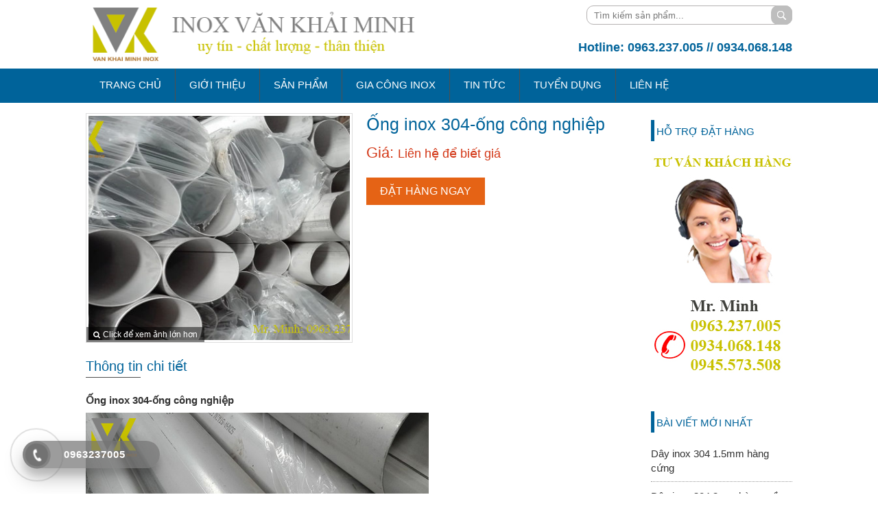

--- FILE ---
content_type: text/html; charset=UTF-8
request_url: http://inoxvankhaiminh.com/ong-inox-304-ong-cong-nghiep/
body_size: 9899
content:
<!DOCTYPE html>
<!--[if IE 7]>
<html class="ie ie7" lang="vi" prefix="og: http://ogp.me/ns#">
<![endif]-->
<!--[if IE 8]>
<html class="ie ie8" lang="vi" prefix="og: http://ogp.me/ns#">
<![endif]-->
<!--[if !(IE 7) | !(IE 8)  ]><!-->
<html lang="vi" prefix="og: http://ogp.me/ns#">
<!--<![endif]-->
<head>
<meta charset="UTF-8" />
<meta name="viewport" content="width=device-width" />
<title>Inox Văn Khải Minh | Ống inox 304-ống công nghiệp</title>
<link rel="profile" href="http://inoxvankhaiminh.com/" />
<link rel="pingback" href="http://inoxvankhaiminh.com/xmlrpc.php" />
<link rel="shortcut icon" href="http://inoxvankhaiminh.com/wp-content/uploads/2017/08/Faviconicon.png" />
<!--[if lt IE 9]>
<script src="http://inoxvankhaiminh.com/wp-content/themes/kang/js/html5.js" type="text/javascript"></script>
<![endif]-->

<!-- This site is optimized with the Yoast WordPress SEO plugin v2.1 - https://yoast.com/wordpress/plugins/seo/ -->
<link rel="canonical" href="http://inoxvankhaiminh.com/ong-inox-304-ong-cong-nghiep/" />
<meta property="og:locale" content="vi_VN" />
<meta property="og:type" content="article" />
<meta property="og:title" content="Ống inox 304-ống công nghiệp" />
<meta property="og:description" content="Ống inox 304-ống công nghiệp &#8212;&#8212;&#8212;&#8212;&#8212;&#8212;&#8212;&#8212;&#8212;&#8212;&#8212;&#8212;&#8212;&#8212;&#8212;&#8212;&#8212;&#8212;&#8212;&#8211; Công ty TNHH INOX VĂN KHẢI MINH MST: 3702603068 Địa chỉ: 44/3 kp Tân Phú 2, P. Tân Bình, TX. Dĩ An, T. Bình Dương Hotline: 0963.237.005 // 0934.068.148 ( Mr Minh) Email: inoxvankhaiminh@gmail.com Website: inoxvankhaiminh.com Cảm ơn quý khách hàng đã tin tưởng sử..." />
<meta property="og:url" content="http://inoxvankhaiminh.com/ong-inox-304-ong-cong-nghiep/" />
<meta property="og:site_name" content="Inox Văn Khải Minh" />
<meta property="article:section" content="Ống inox" />
<meta property="article:published_time" content="2017-08-24T20:40:21+00:00" />
<meta property="article:modified_time" content="2024-07-20T08:50:12+00:00" />
<meta property="og:updated_time" content="2024-07-20T08:50:12+00:00" />
<meta property="og:image" content="http://inoxvankhaiminh.com/wp-content/uploads/2017/08/ong-inox-cong-nghiep-300x206.jpg" />
<meta name="twitter:card" content="summary"/>
<meta name="twitter:description" content="Ống inox 304-ống công nghiệp &#8212;&#8212;&#8212;&#8212;&#8212;&#8212;&#8212;&#8212;&#8212;&#8212;&#8212;&#8212;&#8212;&#8212;&#8212;&#8212;&#8212;&#8212;&#8212;&#8211; Công ty TNHH INOX VĂN KHẢI MINH MST: 3702603068 Địa chỉ: 44/3 kp Tân Phú 2, P. Tân Bình, TX. Dĩ An, T. Bình Dương Hotline: 0963.237.005 // 0934.068.148 ( Mr Minh) Email: inoxvankhaiminh@gmail.com Website: inoxvankhaiminh.com Cảm ơn quý khách hàng đã tin tưởng sử..."/>
<meta name="twitter:title" content="Ống inox 304-ống công nghiệp"/>
<meta name="twitter:domain" content="Inox Văn Khải Minh"/>
<meta name="twitter:image:src" content="http://inoxvankhaiminh.com/wp-content/uploads/2017/08/ong-inox-cong-nghiep.jpg"/>
<script type='application/ld+json'>{"@context":"http:\/\/schema.org","@type":"WebSite","url":"http:\/\/inoxvankhaiminh.com\/","name":"Inox V\u0103n Kh\u1ea3i Minh"}</script>
<!-- / Yoast WordPress SEO plugin. -->

<link rel='dns-prefetch' href='//maps.google.com' />
<link rel='dns-prefetch' href='//fonts.googleapis.com' />
<link rel='dns-prefetch' href='//s.w.org' />
<link rel="alternate" type="application/rss+xml" title="Dòng thông tin Inox Văn Khải Minh &raquo;" href="http://inoxvankhaiminh.com/feed/" />
<link rel="alternate" type="application/rss+xml" title="Dòng phản hồi Inox Văn Khải Minh &raquo;" href="http://inoxvankhaiminh.com/comments/feed/" />
<link rel="alternate" type="application/rss+xml" title="Inox Văn Khải Minh &raquo; Ống inox 304-ống công nghiệp Dòng phản hồi" href="http://inoxvankhaiminh.com/ong-inox-304-ong-cong-nghiep/feed/" />
		<script type="text/javascript">
			window._wpemojiSettings = {"baseUrl":"https:\/\/s.w.org\/images\/core\/emoji\/2.2.1\/72x72\/","ext":".png","svgUrl":"https:\/\/s.w.org\/images\/core\/emoji\/2.2.1\/svg\/","svgExt":".svg","source":{"concatemoji":"http:\/\/inoxvankhaiminh.com\/wp-includes\/js\/wp-emoji-release.min.js?ver=4.7.28"}};
			!function(t,a,e){var r,n,i,o=a.createElement("canvas"),l=o.getContext&&o.getContext("2d");function c(t){var e=a.createElement("script");e.src=t,e.defer=e.type="text/javascript",a.getElementsByTagName("head")[0].appendChild(e)}for(i=Array("flag","emoji4"),e.supports={everything:!0,everythingExceptFlag:!0},n=0;n<i.length;n++)e.supports[i[n]]=function(t){var e,a=String.fromCharCode;if(!l||!l.fillText)return!1;switch(l.clearRect(0,0,o.width,o.height),l.textBaseline="top",l.font="600 32px Arial",t){case"flag":return(l.fillText(a(55356,56826,55356,56819),0,0),o.toDataURL().length<3e3)?!1:(l.clearRect(0,0,o.width,o.height),l.fillText(a(55356,57331,65039,8205,55356,57096),0,0),e=o.toDataURL(),l.clearRect(0,0,o.width,o.height),l.fillText(a(55356,57331,55356,57096),0,0),e!==o.toDataURL());case"emoji4":return l.fillText(a(55357,56425,55356,57341,8205,55357,56507),0,0),e=o.toDataURL(),l.clearRect(0,0,o.width,o.height),l.fillText(a(55357,56425,55356,57341,55357,56507),0,0),e!==o.toDataURL()}return!1}(i[n]),e.supports.everything=e.supports.everything&&e.supports[i[n]],"flag"!==i[n]&&(e.supports.everythingExceptFlag=e.supports.everythingExceptFlag&&e.supports[i[n]]);e.supports.everythingExceptFlag=e.supports.everythingExceptFlag&&!e.supports.flag,e.DOMReady=!1,e.readyCallback=function(){e.DOMReady=!0},e.supports.everything||(r=function(){e.readyCallback()},a.addEventListener?(a.addEventListener("DOMContentLoaded",r,!1),t.addEventListener("load",r,!1)):(t.attachEvent("onload",r),a.attachEvent("onreadystatechange",function(){"complete"===a.readyState&&e.readyCallback()})),(r=e.source||{}).concatemoji?c(r.concatemoji):r.wpemoji&&r.twemoji&&(c(r.twemoji),c(r.wpemoji)))}(window,document,window._wpemojiSettings);
		</script>
		<style type="text/css">
img.wp-smiley,
img.emoji {
	display: inline !important;
	border: none !important;
	box-shadow: none !important;
	height: 1em !important;
	width: 1em !important;
	margin: 0 .07em !important;
	vertical-align: -0.1em !important;
	background: none !important;
	padding: 0 !important;
}
</style>
<link rel='stylesheet' id='wprmenu.css-css'  href='http://inoxvankhaiminh.com/wp-content/plugins/wp-responsive-menu/css/wprmenu.css?ver=4.7.28' type='text/css' media='all' />
<link rel='stylesheet' id='wprmenu-font-css'  href='//fonts.googleapis.com/css?family=Open+Sans%3A400%2C300%2C600&#038;ver=4.7.28' type='text/css' media='all' />
<link rel='stylesheet' id='hpr-style-css'  href='http://inoxvankhaiminh.com/wp-content/plugins/hotline-phone-ring/assets/css/style-1.css?ver=2.0.5' type='text/css' media='all' />
<link rel='stylesheet' id='kang-style-css'  href='http://inoxvankhaiminh.com/wp-content/themes/kang/style.css?ver=4.7.28' type='text/css' media='all' />
<!--[if lt IE 9]>
<link rel='stylesheet' id='kang-ie-css'  href='http://inoxvankhaiminh.com/wp-content/themes/kang/css/ie.css?ver=20121010' type='text/css' media='all' />
<![endif]-->
<script type='text/javascript' src='http://inoxvankhaiminh.com/wp-includes/js/jquery/jquery.js?ver=1.12.4'></script>
<script type='text/javascript' src='http://inoxvankhaiminh.com/wp-includes/js/jquery/jquery-migrate.min.js?ver=1.4.1'></script>
<script type='text/javascript' src='http://inoxvankhaiminh.com/wp-content/plugins/wp-responsive-menu/js/jquery.transit.min.js?ver=4.7.28'></script>
<script type='text/javascript' src='http://inoxvankhaiminh.com/wp-content/plugins/wp-responsive-menu/js/jquery.sidr.js?ver=4.7.28'></script>
<script type='text/javascript'>
/* <![CDATA[ */
var wprmenu = {"zooming":"no","from_width":"768","swipe":"no"};
/* ]]> */
</script>
<script type='text/javascript' src='http://inoxvankhaiminh.com/wp-content/plugins/wp-responsive-menu/js/wprmenu.js?ver=4.7.28'></script>
<script type='text/javascript' src='http://maps.google.com/maps/api/js?sensor=false&#038;ver=4.7.28'></script>
<link rel='https://api.w.org/' href='http://inoxvankhaiminh.com/wp-json/' />
<link rel="EditURI" type="application/rsd+xml" title="RSD" href="http://inoxvankhaiminh.com/xmlrpc.php?rsd" />
<link rel="wlwmanifest" type="application/wlwmanifest+xml" href="http://inoxvankhaiminh.com/wp-includes/wlwmanifest.xml" /> 
<meta name="generator" content="WordPress 4.7.28" />
<link rel='shortlink' href='http://inoxvankhaiminh.com/?p=217' />
<link rel="alternate" type="application/json+oembed" href="http://inoxvankhaiminh.com/wp-json/oembed/1.0/embed?url=http%3A%2F%2Finoxvankhaiminh.com%2Fong-inox-304-ong-cong-nghiep%2F" />
<link rel="alternate" type="text/xml+oembed" href="http://inoxvankhaiminh.com/wp-json/oembed/1.0/embed?url=http%3A%2F%2Finoxvankhaiminh.com%2Fong-inox-304-ong-cong-nghiep%2F&#038;format=xml" />
		<style id="wprmenu_css" type="text/css" >
			/* apply appearance settings */
			#wprmenu_bar {
				background: #0D0D0D;
			}
			#wprmenu_bar .menu_title, #wprmenu_bar .wprmenu_icon_menu {
				color: #F2F2F2;
			}
			#wprmenu_menu {
				background: #2E2E2E!important;
			}
			#wprmenu_menu.wprmenu_levels ul li {
				border-bottom:1px solid #131212;
				border-top:1px solid #0D0D0D;
			}
			#wprmenu_menu ul li a {
				color: #CFCFCF;
			}
			#wprmenu_menu ul li a:hover {
				color: #606060;
			}
			#wprmenu_menu.wprmenu_levels a.wprmenu_parent_item {
				border-left:1px solid #0D0D0D;
			}
			#wprmenu_menu .wprmenu_icon_par {
				color: #CFCFCF;
			}
			#wprmenu_menu .wprmenu_icon_par:hover {
				color: #606060;
			}
			#wprmenu_menu.wprmenu_levels ul li ul {
				border-top:1px solid #131212;
			}
			#wprmenu_bar .wprmenu_icon span {
				background: #FFFFFF;
			}
			
			#wprmenu_menu.left {
				width:80%;
				left: -80%;
			    right: auto;
			}
			#wprmenu_menu.right {
				width:80%;
			    right: -80%;
			    left: auto;
			}


			
						/* show the bar and hide othere navigation elements */
			@media only screen and (max-width: 768px) {
				html { padding-top: 42px!important; }
				#wprmenu_bar { display: block!important; }
				div#wpadminbar { position: fixed; }
							}
		</style>
				<style>
			.hotline-phone-ring-circle {
				border-color: #727272;
			}
			.hotline-phone-ring-circle-fill, .hotline-phone-ring-img-circle, .hotline-bar {
				background-color: #727272;
			}
		</style>

				<style>
			.hotline-bar {
				background: rgb( 114, 114, 114, .7 );
			}
		</style>
		
		</head>

<body class="post-template-default single single-post postid-217 single-format-standard">
<div id="page" class="hfeed site">
	<header id="masthead" class="site-header" role="banner">
		<div class="container">
			<div class="header-left">
				<div id="logo">
										<a href="http://inoxvankhaiminh.com/"><img src="http://inoxvankhaiminh.com/wp-content/uploads/2017/08/inox-van-khai-minh-slogan.png" alt="Logo"/></a>
				</div>
			</div><!-- .kang-head -->
			<div class="header-right">
				<form role="search" method="get" id="search-form-box" class="search-form" action="http://inoxvankhaiminh.com/" >
					<label class="screen-reader-text" for="s"></label>
					<input type="search" value="" name="s" id="s" placeholder="Tìm kiếm sản phẩm..." />
					<input type="hidden" name="post_type" value="post">
					<input type="submit" id="searchsubmit" value="Tìm kiếm" />
				</form><br><br>
<h2>Hotline: 0963.237.005 // 0934.068.148 </h2>
			</div>
		</div>
		<nav id="site-navigation" class="main-navigation" role="navigation">
			<div class="container">
				<a class="k-toogle-menu"><i class="fa fa-bars"></i>Danh mục</a>
				<div class="menu-menu-1-container"><ul id="menu-menu-1" class="nav-menu"><li id="menu-item-35" class="menu-item menu-item-type-custom menu-item-object-custom menu-item-home menu-item-35"><a href="http://inoxvankhaiminh.com/">Trang chủ</a></li>
<li id="menu-item-38" class="menu-item menu-item-type-post_type menu-item-object-page menu-item-38"><a href="http://inoxvankhaiminh.com/gioi-thieu/">Giới thiệu</a></li>
<li id="menu-item-133" class="menu-item menu-item-type-custom menu-item-object-custom menu-item-has-children menu-item-133"><a href="http://inoxvankhaiminh.com/san-pham">Sản Phẩm</a>
<ul class="sub-menu">
	<li id="menu-item-179" class="menu-item menu-item-type-taxonomy menu-item-object-category menu-item-179"><a href="http://inoxvankhaiminh.com/day-inox/">Dây inox</a></li>
	<li id="menu-item-479" class="menu-item menu-item-type-taxonomy menu-item-object-category menu-item-479"><a href="http://inoxvankhaiminh.com/luoi-inox/">Lưới inox</a></li>
	<li id="menu-item-183" class="menu-item menu-item-type-taxonomy menu-item-object-category menu-item-183"><a href="http://inoxvankhaiminh.com/tam-inox/">Tấm inox</a></li>
	<li id="menu-item-178" class="menu-item menu-item-type-taxonomy menu-item-object-category menu-item-178"><a href="http://inoxvankhaiminh.com/cuon-inox/">Cuộn inox</a></li>
	<li id="menu-item-188" class="menu-item menu-item-type-taxonomy menu-item-object-category current-post-ancestor current-menu-parent current-post-parent menu-item-188"><a href="http://inoxvankhaiminh.com/ong-inox/">Ống inox</a></li>
	<li id="menu-item-181" class="menu-item menu-item-type-taxonomy menu-item-object-category menu-item-181"><a href="http://inoxvankhaiminh.com/hop-vuong-chu-nhat-inox/">Hộp vuông &#8211; Chữ nhật inox</a></li>
	<li id="menu-item-184" class="menu-item menu-item-type-taxonomy menu-item-object-category menu-item-184"><a href="http://inoxvankhaiminh.com/thanh-la-inox/">Thanh la inox</a></li>
	<li id="menu-item-185" class="menu-item menu-item-type-taxonomy menu-item-object-category menu-item-185"><a href="http://inoxvankhaiminh.com/ve-inox/">Vê inox</a></li>
	<li id="menu-item-182" class="menu-item menu-item-type-taxonomy menu-item-object-category menu-item-182"><a href="http://inoxvankhaiminh.com/phu-kien-inox/">Phụ kiện inox</a></li>
</ul>
</li>
<li id="menu-item-48" class="menu-item menu-item-type-custom menu-item-object-custom menu-item-48"><a href="http://inoxvankhaiminh.com/gia-cong-inox/">Gia Công Inox</a></li>
<li id="menu-item-743" class="menu-item menu-item-type-custom menu-item-object-custom menu-item-743"><a href="http://inoxvankhaiminh.com/danh-muc/tin-tuc/">Tin tức</a></li>
<li id="menu-item-49" class="menu-item menu-item-type-custom menu-item-object-custom menu-item-49"><a href="http://inoxvankhaiminh.com/danh-muc/tuyen-dung/">Tuyển dụng</a></li>
<li id="menu-item-39" class="menu-item menu-item-type-post_type menu-item-object-page menu-item-39"><a href="http://inoxvankhaiminh.com/lien-he/">Liên hệ</a></li>
</ul></div>			</div>
		</nav><!-- #site-navigation -->
	</header><!-- #masthead -->
	
	<div id="main" class="wrapper">	<div id="primary" class="site-content k-has-sidebar">

		<div class="content-right">
									<div class="single-short">
				<div class="left-short">
					<div class="kang-popup-gallery come-on single-thumb" data-delay="0" id="ksingle-lager-view"><span class="message-popup"><i class="fa fa-search"></i>Click để xem ảnh lớn hơn</span><a href="http://inoxvankhaiminh.com/wp-content/uploads/2017/08/ong-inox-cong-nghiep.jpg"><img width="400" height="343" src="http://inoxvankhaiminh.com/wp-content/uploads/2017/08/ong-inox-cong-nghiep-400x343.jpg" class="attachment-thumb_400x400 size-thumb_400x400 wp-post-image" alt="" /></a></div>				</div>
				<div class="come-on right-short" data-delay="150">
					<h1 class="single-title detail-title">Ống inox 304-ống công nghiệp</h1>
															<p class="price">Giá: <span class="no-price">Liên hệ để biết giá</span></p>
										<div class="short-excerpt">
											</div>
					<a class="order-this-now" data-name="Ống inox 304-ống công nghiệp">Đặt Hàng Ngay</a>
				</div>
			</div>
			
			<h2 class="kang-title margin-top">Thông tin chi tiết</h2>
				
			
			<div class="single-content">
				<p><strong>Ống inox 304-ống công nghiệp</strong></p>
<p><img class="alignnone size-full wp-image-614" src="http://inoxvankhaiminh.com/wp-content/uploads/2017/08/ong-SH-inox-cong-nghiep-304.jpg" alt="" width="500" height="343" srcset="http://inoxvankhaiminh.com/wp-content/uploads/2017/08/ong-SH-inox-cong-nghiep-304.jpg 500w, http://inoxvankhaiminh.com/wp-content/uploads/2017/08/ong-SH-inox-cong-nghiep-304-300x206.jpg 300w" sizes="(max-width: 500px) 100vw, 500px" /><br />
&#8212;&#8212;&#8212;&#8212;&#8212;&#8212;&#8212;&#8212;&#8212;&#8212;&#8212;&#8212;&#8212;&#8212;&#8212;&#8212;&#8212;&#8212;&#8212;&#8211;</p>
<p><span class="text_exposed_show"><strong>Công ty TNHH INOX VĂN KHẢI MINH</strong><br />
MST: 3702603068<br />
Địa chỉ: 44/3 kp Tân Phú 2, P. Tân Bình, TX. Dĩ An, T. Bình Dương<br />
Hotline: 0963.237.005 // 0934.068.148 ( Mr Minh)<br />
Email: inoxvankhaiminh@gmail.com<br />
Website: <span style="color: #ff6600;"><a style="color: #ff6600;" href="http://inoxvankhaiminh.com/" target="_blank" rel="nofollow noopener noreferrer" data-ft="{&quot;tn&quot;:&quot;-U&quot;}" data-lynx-mode="async" data-lynx-uri="https://l.facebook.com/l.php?u=http%3A%2F%2Finoxvankhaiminh.com%2F&amp;h=ATP41mZ8h95DojlcNFN-R1InxxWKEBwCl2-ogqKteRXg00MNGbSb-C2H4ZGRiWdtgzUOt3LVDjb-YQZb48Caq06ZHQhHCFhQ4ny4KkoDmXDXG4pclcosyVkWd_zCGBxbaBbSLHQH24HUNn4gSJem">inoxvankhaiminh.com</a></span><br />
Cảm ơn quý khách hàng đã tin tưởng sử dụng sản phẩm và dịch vụ của công ty chúng tôi!</span></p>
<p><span style="color: #ff6600;"><a style="color: #ff6600;" href="http://inoxvankhaiminh.com">inox</a>, <a style="color: #ff6600;" href="http://inoxvankhaiminh.com/day-inox/">inox day</a>, <a style="color: #ff6600;" href="http://inoxvankhaiminh.com/day-inox/">inox day 304</a>, <a style="color: #ff6600;" href="http://inoxvankhaiminh.com/day-inox/">inox 201</a>, <a style="color: #ff6600;" href="http://inoxvankhaiminh.com/day-inox/">inox day 316</a>, <a style="color: #ff6600;" href="http://inoxvankhaiminh.com/">gia cong inox</a>, <a style="color: #ff6600;" href="http://inoxvankhaiminh.com/cuon-inox/">cuon inox</a>, <a style="color: #ff6600;" href="http://inoxvankhaiminh.com/cuon-inox/">cuộn inox 304</a>, </span></p>
<p><span style="color: #ff6600;"><a style="color: #ff6600;" href="http://inoxvankhaiminh.com/tam-inox/">inox tam</a>,<a style="color: #ff6600;" href="http://inoxvankhaiminh.com/tam-inox/"> inox tam 304</a>, <a style="color: #ff6600;" href="http://inoxvankhaiminh.com/tam-inox/">inox tam 201</a>,<a style="color: #ff6600;" href="http://inoxvankhaiminh.com/tam-inox/"> inox tam 316</a>,<a style="color: #ff6600;" href="http://inoxvankhaiminh.com/tam-inox/"> inox tấm</a>, <a style="color: #ff6600;" href="http://inoxvankhaiminh.com/tam-inox/">inox tam bình dương</a>,<a style="color: #ff6600;" href="http://inoxvankhaiminh.com/tam-inox/"> inox tam dĩ an</a>,</span></p>
<p><span style="color: #ff6600;"><a style="color: #ff6600;" href="http://inoxvankhaiminh.com/day-inox/">inox dây dĩ an</a>, <a style="color: #ff6600;" href="http://inoxvankhaiminh.com/day-inox/">inox dây bình dương</a>, <a style="color: #ff6600;" href="http://inoxvankhaiminh.com/gia-cong-inox/">gia cong inox</a>,<a style="color: #ff6600;" href="http://inoxvankhaiminh.com/gia-cong-uon-vong-theo-yeu-cau-khach-hang/"> gia cong uon vong theo yeu cau</a>, <a style="color: #ff6600;" href="http://inoxvankhaiminh.com/gia-cong-quai-xach-inox-201-304-316/">gia cong quai xach theo yeu cau</a>, </span></p>
<p><span style="color: #ff6600;"><a style="color: #ff6600;" href="http://inoxvankhaiminh.com/gia-cong-cum-omega-inox-201-304-316/">Gia cong cum omega</a>, <a style="color: #ff6600;" href="http://inoxvankhaiminh.com/gia-cong-ong-cho-inox-201-304-316/">gia cong ong cho inox</a>, <a style="color: #ff6600;" href="http://inoxvankhaiminh.com/gia-cong-tru-gan-camera-bang-inox/">gia cong tru gan camera inox</a>, <a style="color: #ff6600;" href="http://inoxvankhaiminh.com/gia-cong-chan-nep-inox-304-316/">gia cong chan nep inox theo yeu cau</a>, </span></p>
<p><span style="color: #ff6600;"><a style="color: #ff6600;" href="http://inoxvankhaiminh.com/gia-cong-duc-lo/">gia cong duc lo inox</a>, </span></p>
							</div>
			
					
						
								<div class="related-posts-single">
						<h2 class="kang-title margin-top">Các sản phẩm liên quan</h2>
						<ul class="all-products">
										<div class="k-product come-on" data-delay="0">
			<a class="thumbnail" href="http://inoxvankhaiminh.com/ong-trang-tri-inox-201-304-316/">
				<img width="400" height="400" src="http://inoxvankhaiminh.com/wp-content/uploads/2019/08/ong-inox-trang-tri-304-inox-van-khai-minh-400x400.jpg" class="attachment-thumb_400x400 size-thumb_400x400 wp-post-image" alt="" srcset="http://inoxvankhaiminh.com/wp-content/uploads/2019/08/ong-inox-trang-tri-304-inox-van-khai-minh-400x400.jpg 400w, http://inoxvankhaiminh.com/wp-content/uploads/2019/08/ong-inox-trang-tri-304-inox-van-khai-minh-150x150.jpg 150w, http://inoxvankhaiminh.com/wp-content/uploads/2019/08/ong-inox-trang-tri-304-inox-van-khai-minh-200x200.jpg 200w" sizes="(max-width: 400px) 100vw, 400px" />			</a>
			<h3 class="title-product"><a href="http://inoxvankhaiminh.com/ong-trang-tri-inox-201-304-316/">Ống trang trí inox 201 304 316</a></h3>
						<p class="price no-price"></p>
					</div>
	
				<div class="k-product come-on" data-delay="150">
			<a class="thumbnail" href="http://inoxvankhaiminh.com/ong-duc-inox-201-304-316/">
				<img width="400" height="343" src="http://inoxvankhaiminh.com/wp-content/uploads/2019/08/stainless-steel-nominal-pipes-400x343.jpg" class="attachment-thumb_400x400 size-thumb_400x400 wp-post-image" alt="" />			</a>
			<h3 class="title-product"><a href="http://inoxvankhaiminh.com/ong-duc-inox-201-304-316/">Ống đúc inox 201 304 316</a></h3>
						<p class="price no-price"></p>
					</div>
	
				<div class="k-product come-on" data-delay="300">
			<a class="thumbnail" href="http://inoxvankhaiminh.com/ong-vi-sinh-inox-304/">
				<img width="400" height="343" src="http://inoxvankhaiminh.com/wp-content/uploads/2017/08/ong_inox_vi_sinh1-400x343.jpg" class="attachment-thumb_400x400 size-thumb_400x400 wp-post-image" alt="" />			</a>
			<h3 class="title-product"><a href="http://inoxvankhaiminh.com/ong-vi-sinh-inox-304/">Ống vi sinh inox 304</a></h3>
						<p class="price no-price"></p>
					</div>
	
							</ul>
					</div>
					</div>
		<div class="content-left">
				<div id="secondary" class="widget-area" role="complementary">
		
					<aside id="text-2" class="widget kmain-widget widget_text"><h3 class="kang-title"><span>HỖ TRỢ ĐẶT HÀNG</span></h3>			<div class="textwidget"><img src="http://inoxvankhaiminh.com/wp-content/uploads/2020/02/inox-van-khai-minh-inox-binh-duong.jpg"/><br>
 
 </div>
		</aside>		<aside id="recent-posts-2" class="widget kmain-widget widget_recent_entries">		<h3 class="kang-title"><span>BÀI VIẾT MỚI NHẤT</span></h3>		<ul>
					<li>
				<a href="http://inoxvankhaiminh.com/day-inox-304-1-5mm-hang-cung/">Dây inox 304 1.5mm hàng cứng</a>
						</li>
					<li>
				<a href="http://inoxvankhaiminh.com/day-inox-304-2mm-hang-mem/">Dây inox 304 2mm hàng mềm</a>
						</li>
					<li>
				<a href="http://inoxvankhaiminh.com/day-inox-304-18mm-hang-mem/">Dây inox 304 1,8mm hàng mềm</a>
						</li>
					<li>
				<a href="http://inoxvankhaiminh.com/day-inox-304-15mm-hang-mem/">Dây inox 304 1,5mm hàng mềm</a>
						</li>
					<li>
				<a href="http://inoxvankhaiminh.com/day-inox-304-12mm-hang-mem/">Dây inox 304 1,2mm hàng mềm</a>
						</li>
					<li>
				<a href="http://inoxvankhaiminh.com/day-inox-304-1mm-hang-mem/">Dây inox 304 1mm hàng mềm</a>
						</li>
					<li>
				<a href="http://inoxvankhaiminh.com/day-inox-304-0-58mm/">Dây inox 304 0.58mm</a>
						</li>
					<li>
				<a href="http://inoxvankhaiminh.com/day-inox-304-0-635mm/">Dây inox 304 0.635mm</a>
						</li>
					<li>
				<a href="http://inoxvankhaiminh.com/day-inox-304-0-7mm/">Dây inox 304 0.7mm</a>
						</li>
					<li>
				<a href="http://inoxvankhaiminh.com/day-inox-316-2mm-2-5mm-2-8mm-3mm-3-5mm/">Dây inox 316 2mm 2.5mm 2.8mm 3mm 3.5mm</a>
						</li>
					<li>
				<a href="http://inoxvankhaiminh.com/day-inox-316-0-5mm/">Dây inox 316 0.5mm</a>
						</li>
					<li>
				<a href="http://inoxvankhaiminh.com/gia-cong-chat-duoi-day-inox-thanh-cay-thang-theo-yeu-cau/">Gia công chặt duỗi dây inox thành cây thẳng theo yêu cầu</a>
						</li>
					<li>
				<a href="http://inoxvankhaiminh.com/day-inox-304-phi-0-35mm/">Dây inox 304 phi 0.35mm</a>
						</li>
					<li>
				<a href="http://inoxvankhaiminh.com/luoi-dan-inox-304-soi-2mm-x-o-luoi20x20-x-kho-1m-x-30m/">Lưới đan inox 304, sợi 2mm x ô lưới(20&#215;20) x khổ 1m x 30m</a>
						</li>
					<li>
				<a href="http://inoxvankhaiminh.com/luoi-dan-inox-304-phi-0-5ly-x-o-15x15ly-x-kho-2mx30m-12-mesh/">Lưới đan inox 304 Phi 0.5ly x ô 1,5&#215;1,5ly x khổ 2mx30m (12 mesh)</a>
						</li>
					<li>
				<a href="http://inoxvankhaiminh.com/luoi-dan-inox-304-phi-12ly-x-o-5x5ly-x-kho-1mx30m-4mesh/">Lưới đan inox 304 Phi 1,2ly x ô 5x5ly x khổ 1mx30m (4mesh)</a>
						</li>
					<li>
				<a href="http://inoxvankhaiminh.com/day-inox-430/">Dây inox 430</a>
						</li>
					<li>
				<a href="http://inoxvankhaiminh.com/luoi-dan-inox-304-phi-2-5ly-x-o-40x40-x-kho-2mx20m/">Lưới đan inox 304 Phi 2.5ly x ô 40&#215;40 x khổ 2mx20m</a>
						</li>
					<li>
				<a href="http://inoxvankhaiminh.com/luoi-dan-inox-304-phi-1-2ly-x-o-2ly-x-kho-1mx30m/">Lưới đan inox 304 Phi 1.2ly x ô 2ly x khổ 1mx30m</a>
						</li>
					<li>
				<a href="http://inoxvankhaiminh.com/luoi-dan-inox-316-phi-1ly-x-o-1-2ly-x-kho-1mx30m/">Lưới đan inox 316 Phi 1ly x ô 1.2ly x khổ 1mx30m</a>
						</li>
				</ul>
		</aside>		<aside id="text-3" class="widget kmain-widget widget_text"><h3 class="kang-title"><span>INOX TẠI BÌNH DƯƠNG</span></h3>			<div class="textwidget"><a href="http://inoxvankhaiminh.com/category/day-inox/" target="blank"><img src="http://inoxvankhaiminh.com/wp-content/uploads/2017/08/inox-van-khai-minh-BANER.jpg" /></a></div>
		</aside>			
	</div><!-- #secondary -->		</div>
	</div><!-- #primary -->


		</div><!-- #main .wrapper -->
	</div><!-- #page -->
	<footer id="colophon" role="contentinfo">
		<div class="container footer-top">
								</div>
	</footer><!-- #colophon -->
	
	<div class="copyright">
		<div class="container">
			<div class="menu-menu-1-container"><ul id="menu-menu-2" class="menu-footer"><li class="menu-item menu-item-type-custom menu-item-object-custom menu-item-home menu-item-35"><a href="http://inoxvankhaiminh.com/">Trang chủ</a></li>
<li class="menu-item menu-item-type-post_type menu-item-object-page menu-item-38"><a href="http://inoxvankhaiminh.com/gioi-thieu/">Giới thiệu</a></li>
<li class="menu-item menu-item-type-custom menu-item-object-custom menu-item-has-children menu-item-133"><a href="http://inoxvankhaiminh.com/san-pham">Sản Phẩm</a>
<ul class="sub-menu">
	<li class="menu-item menu-item-type-taxonomy menu-item-object-category menu-item-179"><a href="http://inoxvankhaiminh.com/day-inox/">Dây inox</a></li>
	<li class="menu-item menu-item-type-taxonomy menu-item-object-category menu-item-479"><a href="http://inoxvankhaiminh.com/luoi-inox/">Lưới inox</a></li>
	<li class="menu-item menu-item-type-taxonomy menu-item-object-category menu-item-183"><a href="http://inoxvankhaiminh.com/tam-inox/">Tấm inox</a></li>
	<li class="menu-item menu-item-type-taxonomy menu-item-object-category menu-item-178"><a href="http://inoxvankhaiminh.com/cuon-inox/">Cuộn inox</a></li>
	<li class="menu-item menu-item-type-taxonomy menu-item-object-category current-post-ancestor current-menu-parent current-post-parent menu-item-188"><a href="http://inoxvankhaiminh.com/ong-inox/">Ống inox</a></li>
	<li class="menu-item menu-item-type-taxonomy menu-item-object-category menu-item-181"><a href="http://inoxvankhaiminh.com/hop-vuong-chu-nhat-inox/">Hộp vuông &#8211; Chữ nhật inox</a></li>
	<li class="menu-item menu-item-type-taxonomy menu-item-object-category menu-item-184"><a href="http://inoxvankhaiminh.com/thanh-la-inox/">Thanh la inox</a></li>
	<li class="menu-item menu-item-type-taxonomy menu-item-object-category menu-item-185"><a href="http://inoxvankhaiminh.com/ve-inox/">Vê inox</a></li>
	<li class="menu-item menu-item-type-taxonomy menu-item-object-category menu-item-182"><a href="http://inoxvankhaiminh.com/phu-kien-inox/">Phụ kiện inox</a></li>
</ul>
</li>
<li class="menu-item menu-item-type-custom menu-item-object-custom menu-item-48"><a href="http://inoxvankhaiminh.com/gia-cong-inox/">Gia Công Inox</a></li>
<li class="menu-item menu-item-type-custom menu-item-object-custom menu-item-743"><a href="http://inoxvankhaiminh.com/danh-muc/tin-tuc/">Tin tức</a></li>
<li class="menu-item menu-item-type-custom menu-item-object-custom menu-item-49"><a href="http://inoxvankhaiminh.com/danh-muc/tuyen-dung/">Tuyển dụng</a></li>
<li class="menu-item menu-item-type-post_type menu-item-object-page menu-item-39"><a href="http://inoxvankhaiminh.com/lien-he/">Liên hệ</a></li>
</ul></div>							<div class="social-footer">
					<ul class="social-media">
												<li class="facebook"><a target="_blank" href="https://www.facebook.com/dayluoiinox"><i class="fa fa-facebook"></i></a></li>
																		<li class="google"><a target="_blank" href="https://inoxday304.blogspot.com/"><i class="fa fa-google-plus"></i></a></li>
																		<li class="youtube"><a target="_blank" href="https://www.youtube.com/@dayluoiinox"><i class="fa fa-youtube"></i></a></li>
											</ul>
				</div>
			
			<div class="footer-copyright">CÔNG TY TNHH INOX VĂN KHẢI MINH<br>
Chuyên kinh doanh dây inox, lưới inox các loại<br>
Điện thoại: 0963.237.005 or 0934.068.148 <br>
Địa chỉ: Số 44/3 Khu Phố Tân Phú 2, Phường Tân Đông Hiệp, Thành Phố Hồ Chí Minh, Việt Nam<BR>
Website: inoxvankhaiminh.com // luoiinox.info // dayinox.net<BR>
© 2017 inox văn khải minh / Thiết kế bởi<a href="http://inoxvankhaiminh.com" target="blank"> Minh Nguyễn</a></div>
		</div>
	</div>
	
						<div class="kang-form-order" id="order-form">
			<div class="kajaxloading"><div class="wandering-cubes"><div class="cube1"></div><div class="cube2"></div></div></div>
			<h2 class="title-form">Thông tin đặt hàng<a class="close-order"><i class="fa fa-close"></i></a></h2>
			<div class="content-form">
				<div class="form-left">
					<div class="head-form">
						<div class="thumb">
							<img src="http://inoxvankhaiminh.com/wp-content/uploads/2017/08/ong-inox-cong-nghiep-400x343.jpg" alt="Thumbnail" />
						</div>
						<div class="title">
							<h3>Ống inox 304-ống công nghiệp</h3>
						</div>
					</div>
					<div class="client-fill" action="">
						<p class="first">
							<select name="gioi-tinh" id="gioi-tinh">
								<option value="Anh">Anh</option>
								<option value="Chị">Chị</option>
							</select>
							<input type="text" name="your-name" id="your-name" placeholder="*Họ tên của bạn" />
						</p>
						<p><input type="text" name="your-phone" id="your-phone" placeholder="*Số điện thoại" /></p>
						<p><input type="email" name="your-email" id="your-email" placeholder="Email" /></p>
						<p><textarea name="your-address" id="your-address" placeholder="Địa chỉ giao hàng/ Ghi chú nếu có"></textarea></p>
						<a class="btn-order-popup" data-name="Ống inox 304-ống công nghiệp" data-url="http://inoxvankhaiminh.com/wp-content/themes/kang/inc/order.php">Đặt hàng</a>
						<p class="message"></p>
					</div>
				</div>
				<div class="form-right">
					<div class="note-top">Đặt hàng trực tuyến qua là một giải pháp tuyệt vời nếu bạn ở tỉnh thành khác, hoặc không tiện đến với cửa hàng chúng tôi hoặc muốn tiết kiệm thời gian cho công việc khác</div>
					<div class="note-bottom">
											</div>
				</div>
			</div>
		</div>
		
		<div class="order-success">
			<h2 class="title-form">Đặt hàng thành công!<a class="close-order"><i class="fa fa-close"></i></a></h2>
			<div class="content-success">Đơn đặt hàng của bạn đã được gửi đi thành công, trong giờ mở cửa, chúng tôi sẽ gọi điện thoại lại cho bạn trong vòng 15 phút. Cám ơn bạn!<i class="fa fa-check-circle-o"></i></div>
		</div>
		
		<div class="order-failed">
			<h2 class="title-form">Đặt hàng thất bại!<a class="close-order"><i class="fa fa-close"></i></a></h2>
			<div class="content-success">Xin lỗi! Có vấn đề trong việc đặt hàng của bạn. Bạn vui lòng thử lại sau ít phút hoặc liên hệ ngay với chúng tôi theo hotline ở cuối trang web.<i class="fa fa-warning"></i></div>
		</div>
		
		
		<a class="k-gototop" href="#"><i class="fa fa-angle-up"></i></a><!--.k-gototop-->
		
<!--Start of Tawk.to Script (0.3.3)-->
<script type="text/javascript">
var Tawk_API=Tawk_API||{};
var Tawk_LoadStart=new Date();
(function(){
var s1=document.createElement("script"),s0=document.getElementsByTagName("script")[0];
s1.async=true;
s1.src='https://embed.tawk.to/5d79b09bc22bdd393bb5698f/default';
s1.charset='UTF-8';
s1.setAttribute('crossorigin','*');
s0.parentNode.insertBefore(s1,s0);
})();
</script>
<!--End of Tawk.to Script (0.3.3)-->		<div class="hotline-phone-ring-wrap">
			<div class="hotline-phone-ring">
				<div class="hotline-phone-ring-circle"></div>
				<div class="hotline-phone-ring-circle-fill"></div>
				<div class="hotline-phone-ring-img-circle">
					<a href="tel:0963237005" class="pps-btn-img">
												<img src="http://inoxvankhaiminh.com/wp-content/plugins/hotline-phone-ring/assets/images/icon-1.png" alt="Số điện thoại" width="50" />
					</a>
				</div>
			</div>
						<div class="hotline-bar">
				<a href="tel:0963237005">
					<span class="text-hotline">0963237005</span>
				</a>
			</div>
					</div>
	<script type='text/javascript' src='http://inoxvankhaiminh.com/wp-includes/js/comment-reply.min.js?ver=4.7.28'></script>
<script type='text/javascript' src='http://inoxvankhaiminh.com/wp-content/themes/kang/js/main.js?ver=1.0'></script>
<script type='text/javascript' src='http://inoxvankhaiminh.com/wp-includes/js/wp-embed.min.js?ver=4.7.28'></script>
		<div id="wprmenu_bar" class="wprmenu_bar">
			<div class="wprmenu_icon">
				<span class="wprmenu_ic_1"></span>
				<span class="wprmenu_ic_2"></span>
				<span class="wprmenu_ic_3"></span>
			</div>
			<div class="menu_title">
				MENU							</div>
		</div>

		<div id="wprmenu_menu" class="wprmenu_levels left wprmenu_custom_icons">
			 
			<div class="wpr_search">
				<form role="search" method="get" class="wpr-search-form" action="http://inoxvankhaiminh.com"><label><input type="search" class="wpr-search-field" placeholder="Bạn cần tìm gì...?" value="" name="s" title="Search for:"></label></form>			</div>
						<ul id="wprmenu_menu_ul">
				<li class="menu-item menu-item-type-custom menu-item-object-custom menu-item-home menu-item-35"><a href="http://inoxvankhaiminh.com/">Trang chủ</a></li>
<li class="menu-item menu-item-type-post_type menu-item-object-page menu-item-38"><a href="http://inoxvankhaiminh.com/gioi-thieu/">Giới thiệu</a></li>
<li class="menu-item menu-item-type-custom menu-item-object-custom menu-item-has-children menu-item-133"><a href="http://inoxvankhaiminh.com/san-pham">Sản Phẩm</a>
<ul class="sub-menu">
	<li class="menu-item menu-item-type-taxonomy menu-item-object-category menu-item-179"><a href="http://inoxvankhaiminh.com/day-inox/">Dây inox</a></li>
	<li class="menu-item menu-item-type-taxonomy menu-item-object-category menu-item-479"><a href="http://inoxvankhaiminh.com/luoi-inox/">Lưới inox</a></li>
	<li class="menu-item menu-item-type-taxonomy menu-item-object-category menu-item-183"><a href="http://inoxvankhaiminh.com/tam-inox/">Tấm inox</a></li>
	<li class="menu-item menu-item-type-taxonomy menu-item-object-category menu-item-178"><a href="http://inoxvankhaiminh.com/cuon-inox/">Cuộn inox</a></li>
	<li class="menu-item menu-item-type-taxonomy menu-item-object-category current-post-ancestor current-menu-parent current-post-parent menu-item-188"><a href="http://inoxvankhaiminh.com/ong-inox/">Ống inox</a></li>
	<li class="menu-item menu-item-type-taxonomy menu-item-object-category menu-item-181"><a href="http://inoxvankhaiminh.com/hop-vuong-chu-nhat-inox/">Hộp vuông &#8211; Chữ nhật inox</a></li>
	<li class="menu-item menu-item-type-taxonomy menu-item-object-category menu-item-184"><a href="http://inoxvankhaiminh.com/thanh-la-inox/">Thanh la inox</a></li>
	<li class="menu-item menu-item-type-taxonomy menu-item-object-category menu-item-185"><a href="http://inoxvankhaiminh.com/ve-inox/">Vê inox</a></li>
	<li class="menu-item menu-item-type-taxonomy menu-item-object-category menu-item-182"><a href="http://inoxvankhaiminh.com/phu-kien-inox/">Phụ kiện inox</a></li>
</ul>
</li>
<li class="menu-item menu-item-type-custom menu-item-object-custom menu-item-48"><a href="http://inoxvankhaiminh.com/gia-cong-inox/">Gia Công Inox</a></li>
<li class="menu-item menu-item-type-custom menu-item-object-custom menu-item-743"><a href="http://inoxvankhaiminh.com/danh-muc/tin-tuc/">Tin tức</a></li>
<li class="menu-item menu-item-type-custom menu-item-object-custom menu-item-49"><a href="http://inoxvankhaiminh.com/danh-muc/tuyen-dung/">Tuyển dụng</a></li>
<li class="menu-item menu-item-type-post_type menu-item-object-page menu-item-39"><a href="http://inoxvankhaiminh.com/lien-he/">Liên hệ</a></li>
			</ul>
					</div>
		<script type="text/javascript" src="http://apis.google.com/js/plusone.js"></script>
<div id="fb-root"></div>
<script>(function(d, s, id) {
  var js, fjs = d.getElementsByTagName(s)[0];
  if (d.getElementById(id)) return;
  js = d.createElement(s); js.id = id;
  js.src = "//connect.facebook.net/vi_VN/sdk.js#xfbml=1&version=v2.0";
  fjs.parentNode.insertBefore(js, fjs);
}(document, 'script', 'facebook-jssdk'));</script>
</script>


</body>
</html>
<!-- Page generated by LiteSpeed Cache 2.9.8 on 2026-01-17 08:16:08 -->

--- FILE ---
content_type: text/css
request_url: http://inoxvankhaiminh.com/wp-content/themes/kang/style.css?ver=4.7.28
body_size: 14910
content:
/*
Theme Name: KanG
Theme URI: http://wordpress.org/
Author: the WordPress team
Author URI: http://wordpress.org/
Description: This is theme for conggame.biz - designed by KanG
Version: 1.0
License: GNU General Public License v2 or later
License URI: http://www.gnu.org/licenses/gpl-2.0.html
Tags: light, gray, white, one-column, two-columns, right-sidebar, fluid-layout, responsive-layout, custom-background, custom-header, custom-menu, editor-style, featured-images, flexible-header, full-width-template, microformats, post-formats, rtl-language-support, sticky-post, theme-options, translation-ready
Text Domain: kang
*/

@font-face{font-family:'FontAwesome';src:url(fonts/fontawesome-webfont.eot?v=4.2.0);src:url(fonts/fontawesome-webfont.eot?#iefix&v=4.2.0) format("embedded-opentype"),url(fonts/fontawesome-webfont.woff?v=4.2.0) format("woff"),url(fonts/fontawesome-webfont.ttf?v=4.2.0) format("truetype"),url(fonts/fontawesome-webfont.svg?v=4.2.0#fontawesomeregular) format("svg");font-weight:400;font-style:normal}.fa{display:inline-block;font:normal normal normal 14px/1 FontAwesome;font-size:inherit;text-rendering:auto;-webkit-font-smoothing:antialiased;-moz-osx-font-smoothing:grayscale}.fa-lg{font-size:1.33333333em;line-height:.75em;vertical-align:-15%}.fa-2x{font-size:2em}.fa-3x{font-size:3em}.fa-4x{font-size:4em}.fa-5x{font-size:5em}.fa-fw{width:1.28571429em;text-align:center}.fa-ul{padding-left:0;margin-left:2.14285714em;list-style-type:none}.fa-ul>li{position:relative}.fa-li{position:absolute;left:-2.14285714em;width:2.14285714em;top:.14285714em;text-align:center}.fa-li.fa-lg{left:-1.85714286em}.fa-border{padding:.2em .25em .15em;border:solid .08em #eee;border-radius:.1em}.pull-right{float:right}.pull-left{float:left}.fa.pull-left{margin-right:.3em}.fa.pull-right{margin-left:.3em}.fa-spin{-webkit-animation:fa-spin 2s infinite linear;animation:fa-spin 2s infinite linear}@-webkit-keyframes fa-spin{0%{-webkit-transform:rotate(0deg);transform:rotate(0deg)}100%{-webkit-transform:rotate(359deg);transform:rotate(359deg)}}@keyframes fa-spin{0%{-webkit-transform:rotate(0deg);transform:rotate(0deg)}100%{-webkit-transform:rotate(359deg);transform:rotate(359deg)}}.fa-rotate-90{filter:progid:DXImageTransform.Microsoft.BasicImage(rotation=1);-webkit-transform:rotate(90deg);-ms-transform:rotate(90deg);transform:rotate(90deg)}.fa-rotate-180{filter:progid:DXImageTransform.Microsoft.BasicImage(rotation=2);-webkit-transform:rotate(180deg);-ms-transform:rotate(180deg);transform:rotate(180deg)}.fa-rotate-270{filter:progid:DXImageTransform.Microsoft.BasicImage(rotation=3);-webkit-transform:rotate(270deg);-ms-transform:rotate(270deg);transform:rotate(270deg)}.fa-flip-horizontal{filter:progid:DXImageTransform.Microsoft.BasicImage(rotation=0,mirror=1);-webkit-transform:scale(-1,1);-ms-transform:scale(-1,1);transform:scale(-1,1)}.fa-flip-vertical{filter:progid:DXImageTransform.Microsoft.BasicImage(rotation=2,mirror=1);-webkit-transform:scale(1,-1);-ms-transform:scale(1,-1);transform:scale(1,-1)}:root .fa-rotate-90,:root .fa-rotate-180,:root .fa-rotate-270,:root .fa-flip-horizontal,:root .fa-flip-vertical{filter:none}.fa-stack{position:relative;display:inline-block;width:2em;height:2em;line-height:2em;vertical-align:middle}.fa-stack-1x,.fa-stack-2x{position:absolute;left:0;width:100%;text-align:center}.fa-stack-1x{line-height:inherit}.fa-stack-2x{font-size:2em}.fa-inverse{color:#fff}.fa-glass:before{content:"\f000"}.fa-music:before{content:"\f001"}.fa-search:before{content:"\f002"}.fa-envelope-o:before{content:"\f003"}.fa-heart:before{content:"\f004"}.fa-star:before{content:"\f005"}.fa-star-o:before{content:"\f006"}.fa-user:before{content:"\f007"}.fa-film:before{content:"\f008"}.fa-th-large:before{content:"\f009"}.fa-th:before{content:"\f00a"}.fa-th-list:before{content:"\f00b"}.fa-check:before{content:"\f00c"}.fa-remove:before,.fa-close:before,.fa-times:before{content:"\f00d"}.fa-search-plus:before{content:"\f00e"}.fa-search-minus:before{content:"\f010"}.fa-power-off:before{content:"\f011"}.fa-signal:before{content:"\f012"}.fa-gear:before,.fa-cog:before{content:"\f013"}.fa-trash-o:before{content:"\f014"}.fa-home:before{content:"\f015"}.fa-file-o:before{content:"\f016"}.fa-clock-o:before{content:"\f017"}.fa-road:before{content:"\f018"}.fa-download:before{content:"\f019"}.fa-arrow-circle-o-down:before{content:"\f01a"}.fa-arrow-circle-o-up:before{content:"\f01b"}.fa-inbox:before{content:"\f01c"}.fa-play-circle-o:before{content:"\f01d"}.fa-rotate-right:before,.fa-repeat:before{content:"\f01e"}.fa-refresh:before{content:"\f021"}.fa-list-alt:before{content:"\f022"}.fa-lock:before{content:"\f023"}.fa-flag:before{content:"\f024"}.fa-headphones:before{content:"\f025"}.fa-volume-off:before{content:"\f026"}.fa-volume-down:before{content:"\f027"}.fa-volume-up:before{content:"\f028"}.fa-qrcode:before{content:"\f029"}.fa-barcode:before{content:"\f02a"}.fa-tag:before{content:"\f02b"}.fa-tags:before{content:"\f02c"}.fa-book:before{content:"\f02d"}.fa-bookmark:before{content:"\f02e"}.fa-print:before{content:"\f02f"}.fa-camera:before{content:"\f030"}.fa-font:before{content:"\f031"}.fa-bold:before{content:"\f032"}.fa-italic:before{content:"\f033"}.fa-text-height:before{content:"\f034"}.fa-text-width:before{content:"\f035"}.fa-align-left:before{content:"\f036"}.fa-align-center:before{content:"\f037"}.fa-align-right:before{content:"\f038"}.fa-align-justify:before{content:"\f039"}.fa-list:before{content:"\f03a"}.fa-dedent:before,.fa-outdent:before{content:"\f03b"}.fa-indent:before{content:"\f03c"}.fa-video-camera:before{content:"\f03d"}.fa-photo:before,.fa-image:before,.fa-picture-o:before{content:"\f03e"}.fa-pencil:before{content:"\f040"}.fa-map-marker:before{content:"\f041"}.fa-adjust:before{content:"\f042"}.fa-tint:before{content:"\f043"}.fa-edit:before,.fa-pencil-square-o:before{content:"\f044"}.fa-share-square-o:before{content:"\f045"}.fa-check-square-o:before{content:"\f046"}.fa-arrows:before{content:"\f047"}.fa-step-backward:before{content:"\f048"}.fa-fast-backward:before{content:"\f049"}.fa-backward:before{content:"\f04a"}.fa-play:before{content:"\f04b"}.fa-pause:before{content:"\f04c"}.fa-stop:before{content:"\f04d"}.fa-forward:before{content:"\f04e"}.fa-fast-forward:before{content:"\f050"}.fa-step-forward:before{content:"\f051"}.fa-eject:before{content:"\f052"}.fa-chevron-left:before{content:"\f053"}.fa-chevron-right:before{content:"\f054"}.fa-plus-circle:before{content:"\f055"}.fa-minus-circle:before{content:"\f056"}.fa-times-circle:before{content:"\f057"}.fa-check-circle:before{content:"\f058"}.fa-question-circle:before{content:"\f059"}.fa-info-circle:before{content:"\f05a"}.fa-crosshairs:before{content:"\f05b"}.fa-times-circle-o:before{content:"\f05c"}.fa-check-circle-o:before{content:"\f05d"}.fa-ban:before{content:"\f05e"}.fa-arrow-left:before{content:"\f060"}.fa-arrow-right:before{content:"\f061"}.fa-arrow-up:before{content:"\f062"}.fa-arrow-down:before{content:"\f063"}.fa-mail-forward:before,.fa-share:before{content:"\f064"}.fa-expand:before{content:"\f065"}.fa-compress:before{content:"\f066"}.fa-plus:before{content:"\f067"}.fa-minus:before{content:"\f068"}.fa-asterisk:before{content:"\f069"}.fa-exclamation-circle:before{content:"\f06a"}.fa-gift:before{content:"\f06b"}.fa-leaf:before{content:"\f06c"}.fa-fire:before{content:"\f06d"}.fa-eye:before{content:"\f06e"}.fa-eye-slash:before{content:"\f070"}.fa-warning:before,.fa-exclamation-triangle:before{content:"\f071"}.fa-plane:before{content:"\f072"}.fa-calendar:before{content:"\f073"}.fa-random:before{content:"\f074"}.fa-comment:before{content:"\f075"}.fa-magnet:before{content:"\f076"}.fa-chevron-up:before{content:"\f077"}.fa-chevron-down:before{content:"\f078"}.fa-retweet:before{content:"\f079"}.fa-shopping-cart:before{content:"\f07a"}.fa-folder:before{content:"\f07b"}.fa-folder-open:before{content:"\f07c"}.fa-arrows-v:before{content:"\f07d"}.fa-arrows-h:before{content:"\f07e"}.fa-bar-chart-o:before,.fa-bar-chart:before{content:"\f080"}.fa-twitter-square:before{content:"\f081"}.fa-facebook-square:before{content:"\f082"}.fa-camera-retro:before{content:"\f083"}.fa-key:before{content:"\f084"}.fa-gears:before,.fa-cogs:before{content:"\f085"}.fa-comments:before{content:"\f086"}.fa-thumbs-o-up:before{content:"\f087"}.fa-thumbs-o-down:before{content:"\f088"}.fa-star-half:before{content:"\f089"}.fa-heart-o:before{content:"\f08a"}.fa-sign-out:before{content:"\f08b"}.fa-linkedin-square:before{content:"\f08c"}.fa-thumb-tack:before{content:"\f08d"}.fa-external-link:before{content:"\f08e"}.fa-sign-in:before{content:"\f090"}.fa-trophy:before{content:"\f091"}.fa-github-square:before{content:"\f092"}.fa-upload:before{content:"\f093"}.fa-lemon-o:before{content:"\f094"}.fa-phone:before{content:"\f095"}.fa-square-o:before{content:"\f096"}.fa-bookmark-o:before{content:"\f097"}.fa-phone-square:before{content:"\f098"}.fa-twitter:before{content:"\f099"}.fa-facebook:before{content:"\f09a"}.fa-github:before{content:"\f09b"}.fa-unlock:before{content:"\f09c"}.fa-credit-card:before{content:"\f09d"}.fa-rss:before{content:"\f09e"}.fa-hdd-o:before{content:"\f0a0"}.fa-bullhorn:before{content:"\f0a1"}.fa-bell:before{content:"\f0f3"}.fa-certificate:before{content:"\f0a3"}.fa-hand-o-right:before{content:"\f0a4"}.fa-hand-o-left:before{content:"\f0a5"}.fa-hand-o-up:before{content:"\f0a6"}.fa-hand-o-down:before{content:"\f0a7"}.fa-arrow-circle-left:before{content:"\f0a8"}.fa-arrow-circle-right:before{content:"\f0a9"}.fa-arrow-circle-up:before{content:"\f0aa"}.fa-arrow-circle-down:before{content:"\f0ab"}.fa-globe:before{content:"\f0ac"}.fa-wrench:before{content:"\f0ad"}.fa-tasks:before{content:"\f0ae"}.fa-filter:before{content:"\f0b0"}.fa-briefcase:before{content:"\f0b1"}.fa-arrows-alt:before{content:"\f0b2"}.fa-group:before,.fa-users:before{content:"\f0c0"}.fa-chain:before,.fa-link:before{content:"\f0c1"}.fa-cloud:before{content:"\f0c2"}.fa-flask:before{content:"\f0c3"}.fa-cut:before,.fa-scissors:before{content:"\f0c4"}.fa-copy:before,.fa-files-o:before{content:"\f0c5"}.fa-paperclip:before{content:"\f0c6"}.fa-save:before,.fa-floppy-o:before{content:"\f0c7"}.fa-square:before{content:"\f0c8"}.fa-navicon:before,.fa-reorder:before,.fa-bars:before{content:"\f0c9"}.fa-list-ul:before{content:"\f0ca"}.fa-list-ol:before{content:"\f0cb"}.fa-strikethrough:before{content:"\f0cc"}.fa-underline:before{content:"\f0cd"}.fa-table:before{content:"\f0ce"}.fa-magic:before{content:"\f0d0"}.fa-truck:before{content:"\f0d1"}.fa-pinterest:before{content:"\f0d2"}.fa-pinterest-square:before{content:"\f0d3"}.fa-google-plus-square:before{content:"\f0d4"}.fa-google-plus:before{content:"\f0d5"}.fa-money:before{content:"\f0d6"}.fa-caret-down:before{content:"\f0d7"}.fa-caret-up:before{content:"\f0d8"}.fa-caret-left:before{content:"\f0d9"}.fa-caret-right:before{content:"\f0da"}.fa-columns:before{content:"\f0db"}.fa-unsorted:before,.fa-sort:before{content:"\f0dc"}.fa-sort-down:before,.fa-sort-desc:before{content:"\f0dd"}.fa-sort-up:before,.fa-sort-asc:before{content:"\f0de"}.fa-envelope:before{content:"\f0e0"}.fa-linkedin:before{content:"\f0e1"}.fa-rotate-left:before,.fa-undo:before{content:"\f0e2"}.fa-legal:before,.fa-gavel:before{content:"\f0e3"}.fa-dashboard:before,.fa-tachometer:before{content:"\f0e4"}.fa-comment-o:before{content:"\f0e5"}.fa-comments-o:before{content:"\f0e6"}.fa-flash:before,.fa-bolt:before{content:"\f0e7"}.fa-sitemap:before{content:"\f0e8"}.fa-umbrella:before{content:"\f0e9"}.fa-paste:before,.fa-clipboard:before{content:"\f0ea"}.fa-lightbulb-o:before{content:"\f0eb"}.fa-exchange:before{content:"\f0ec"}.fa-cloud-download:before{content:"\f0ed"}.fa-cloud-upload:before{content:"\f0ee"}.fa-user-md:before{content:"\f0f0"}.fa-stethoscope:before{content:"\f0f1"}.fa-suitcase:before{content:"\f0f2"}.fa-bell-o:before{content:"\f0a2"}.fa-coffee:before{content:"\f0f4"}.fa-cutlery:before{content:"\f0f5"}.fa-file-text-o:before{content:"\f0f6"}.fa-building-o:before{content:"\f0f7"}.fa-hospital-o:before{content:"\f0f8"}.fa-ambulance:before{content:"\f0f9"}.fa-medkit:before{content:"\f0fa"}.fa-fighter-jet:before{content:"\f0fb"}.fa-beer:before{content:"\f0fc"}.fa-h-square:before{content:"\f0fd"}.fa-plus-square:before{content:"\f0fe"}.fa-angle-double-left:before{content:"\f100"}.fa-angle-double-right:before{content:"\f101"}.fa-angle-double-up:before{content:"\f102"}.fa-angle-double-down:before{content:"\f103"}.fa-angle-left:before{content:"\f104"}.fa-angle-right:before{content:"\f105"}.fa-angle-up:before{content:"\f106"}.fa-angle-down:before{content:"\f107"}.fa-desktop:before{content:"\f108"}.fa-laptop:before{content:"\f109"}.fa-tablet:before{content:"\f10a"}.fa-mobile-phone:before,.fa-mobile:before{content:"\f10b"}.fa-circle-o:before{content:"\f10c"}.fa-quote-left:before{content:"\f10d"}.fa-quote-right:before{content:"\f10e"}.fa-spinner:before{content:"\f110"}.fa-circle:before{content:"\f111"}.fa-mail-reply:before,.fa-reply:before{content:"\f112"}.fa-github-alt:before{content:"\f113"}.fa-folder-o:before{content:"\f114"}.fa-folder-open-o:before{content:"\f115"}.fa-smile-o:before{content:"\f118"}.fa-frown-o:before{content:"\f119"}.fa-meh-o:before{content:"\f11a"}.fa-gamepad:before{content:"\f11b"}.fa-keyboard-o:before{content:"\f11c"}.fa-flag-o:before{content:"\f11d"}.fa-flag-checkered:before{content:"\f11e"}.fa-terminal:before{content:"\f120"}.fa-code:before{content:"\f121"}.fa-mail-reply-all:before,.fa-reply-all:before{content:"\f122"}.fa-star-half-empty:before,.fa-star-half-full:before,.fa-star-half-o:before{content:"\f123"}.fa-location-arrow:before{content:"\f124"}.fa-crop:before{content:"\f125"}.fa-code-fork:before{content:"\f126"}.fa-unlink:before,.fa-chain-broken:before{content:"\f127"}.fa-question:before{content:"\f128"}.fa-info:before{content:"\f129"}.fa-exclamation:before{content:"\f12a"}.fa-superscript:before{content:"\f12b"}.fa-subscript:before{content:"\f12c"}.fa-eraser:before{content:"\f12d"}.fa-puzzle-piece:before{content:"\f12e"}.fa-microphone:before{content:"\f130"}.fa-microphone-slash:before{content:"\f131"}.fa-shield:before{content:"\f132"}.fa-calendar-o:before{content:"\f133"}.fa-fire-extinguisher:before{content:"\f134"}.fa-rocket:before{content:"\f135"}.fa-maxcdn:before{content:"\f136"}.fa-chevron-circle-left:before{content:"\f137"}.fa-chevron-circle-right:before{content:"\f138"}.fa-chevron-circle-up:before{content:"\f139"}.fa-chevron-circle-down:before{content:"\f13a"}.fa-html5:before{content:"\f13b"}.fa-css3:before{content:"\f13c"}.fa-anchor:before{content:"\f13d"}.fa-unlock-alt:before{content:"\f13e"}.fa-bullseye:before{content:"\f140"}.fa-ellipsis-h:before{content:"\f141"}.fa-ellipsis-v:before{content:"\f142"}.fa-rss-square:before{content:"\f143"}.fa-play-circle:before{content:"\f144"}.fa-ticket:before{content:"\f145"}.fa-minus-square:before{content:"\f146"}.fa-minus-square-o:before{content:"\f147"}.fa-level-up:before{content:"\f148"}.fa-level-down:before{content:"\f149"}.fa-check-square:before{content:"\f14a"}.fa-pencil-square:before{content:"\f14b"}.fa-external-link-square:before{content:"\f14c"}.fa-share-square:before{content:"\f14d"}.fa-compass:before{content:"\f14e"}.fa-toggle-down:before,.fa-caret-square-o-down:before{content:"\f150"}.fa-toggle-up:before,.fa-caret-square-o-up:before{content:"\f151"}.fa-toggle-right:before,.fa-caret-square-o-right:before{content:"\f152"}.fa-euro:before,.fa-eur:before{content:"\f153"}.fa-gbp:before{content:"\f154"}.fa-dollar:before,.fa-usd:before{content:"\f155"}.fa-rupee:before,.fa-inr:before{content:"\f156"}.fa-cny:before,.fa-rmb:before,.fa-yen:before,.fa-jpy:before{content:"\f157"}.fa-ruble:before,.fa-rouble:before,.fa-rub:before{content:"\f158"}.fa-won:before,.fa-krw:before{content:"\f159"}.fa-bitcoin:before,.fa-btc:before{content:"\f15a"}.fa-file:before{content:"\f15b"}.fa-file-text:before{content:"\f15c"}.fa-sort-alpha-asc:before{content:"\f15d"}.fa-sort-alpha-desc:before{content:"\f15e"}.fa-sort-amount-asc:before{content:"\f160"}.fa-sort-amount-desc:before{content:"\f161"}.fa-sort-numeric-asc:before{content:"\f162"}.fa-sort-numeric-desc:before{content:"\f163"}.fa-thumbs-up:before{content:"\f164"}.fa-thumbs-down:before{content:"\f165"}.fa-youtube-square:before{content:"\f166"}.fa-youtube:before{content:"\f167"}.fa-xing:before{content:"\f168"}.fa-xing-square:before{content:"\f169"}.fa-youtube-play:before{content:"\f16a"}.fa-dropbox:before{content:"\f16b"}.fa-stack-overflow:before{content:"\f16c"}.fa-instagram:before{content:"\f16d"}.fa-flickr:before{content:"\f16e"}.fa-adn:before{content:"\f170"}.fa-bitbucket:before{content:"\f171"}.fa-bitbucket-square:before{content:"\f172"}.fa-tumblr:before{content:"\f173"}.fa-tumblr-square:before{content:"\f174"}.fa-long-arrow-down:before{content:"\f175"}.fa-long-arrow-up:before{content:"\f176"}.fa-long-arrow-left:before{content:"\f177"}.fa-long-arrow-right:before{content:"\f178"}.fa-apple:before{content:"\f179"}.fa-windows:before{content:"\f17a"}.fa-android:before{content:"\f17b"}.fa-linux:before{content:"\f17c"}.fa-dribbble:before{content:"\f17d"}.fa-skype:before{content:"\f17e"}.fa-foursquare:before{content:"\f180"}.fa-trello:before{content:"\f181"}.fa-female:before{content:"\f182"}.fa-male:before{content:"\f183"}.fa-gittip:before{content:"\f184"}.fa-sun-o:before{content:"\f185"}.fa-moon-o:before{content:"\f186"}.fa-archive:before{content:"\f187"}.fa-bug:before{content:"\f188"}.fa-vk:before{content:"\f189"}.fa-weibo:before{content:"\f18a"}.fa-renren:before{content:"\f18b"}.fa-pagelines:before{content:"\f18c"}.fa-stack-exchange:before{content:"\f18d"}.fa-arrow-circle-o-right:before{content:"\f18e"}.fa-arrow-circle-o-left:before{content:"\f190"}.fa-toggle-left:before,.fa-caret-square-o-left:before{content:"\f191"}.fa-dot-circle-o:before{content:"\f192"}.fa-wheelchair:before{content:"\f193"}.fa-vimeo-square:before{content:"\f194"}.fa-turkish-lira:before,.fa-try:before{content:"\f195"}.fa-plus-square-o:before{content:"\f196"}.fa-space-shuttle:before{content:"\f197"}.fa-slack:before{content:"\f198"}.fa-envelope-square:before{content:"\f199"}.fa-wordpress:before{content:"\f19a"}.fa-openid:before{content:"\f19b"}.fa-institution:before,.fa-bank:before,.fa-university:before{content:"\f19c"}.fa-mortar-board:before,.fa-graduation-cap:before{content:"\f19d"}.fa-yahoo:before{content:"\f19e"}.fa-google:before{content:"\f1a0"}.fa-reddit:before{content:"\f1a1"}.fa-reddit-square:before{content:"\f1a2"}.fa-stumbleupon-circle:before{content:"\f1a3"}.fa-stumbleupon:before{content:"\f1a4"}.fa-delicious:before{content:"\f1a5"}.fa-digg:before{content:"\f1a6"}.fa-pied-piper:before{content:"\f1a7"}.fa-pied-piper-alt:before{content:"\f1a8"}.fa-drupal:before{content:"\f1a9"}.fa-joomla:before{content:"\f1aa"}.fa-language:before{content:"\f1ab"}.fa-fax:before{content:"\f1ac"}.fa-building:before{content:"\f1ad"}.fa-child:before{content:"\f1ae"}.fa-paw:before{content:"\f1b0"}.fa-spoon:before{content:"\f1b1"}.fa-cube:before{content:"\f1b2"}.fa-cubes:before{content:"\f1b3"}.fa-behance:before{content:"\f1b4"}.fa-behance-square:before{content:"\f1b5"}.fa-steam:before{content:"\f1b6"}.fa-steam-square:before{content:"\f1b7"}.fa-recycle:before{content:"\f1b8"}.fa-automobile:before,.fa-car:before{content:"\f1b9"}.fa-cab:before,.fa-taxi:before{content:"\f1ba"}.fa-tree:before{content:"\f1bb"}.fa-spotify:before{content:"\f1bc"}.fa-deviantart:before{content:"\f1bd"}.fa-soundcloud:before{content:"\f1be"}.fa-database:before{content:"\f1c0"}.fa-file-pdf-o:before{content:"\f1c1"}.fa-file-word-o:before{content:"\f1c2"}.fa-file-excel-o:before{content:"\f1c3"}.fa-file-powerpoint-o:before{content:"\f1c4"}.fa-file-photo-o:before,.fa-file-picture-o:before,.fa-file-image-o:before{content:"\f1c5"}.fa-file-zip-o:before,.fa-file-archive-o:before{content:"\f1c6"}.fa-file-sound-o:before,.fa-file-audio-o:before{content:"\f1c7"}.fa-file-movie-o:before,.fa-file-video-o:before{content:"\f1c8"}.fa-file-code-o:before{content:"\f1c9"}.fa-vine:before{content:"\f1ca"}.fa-codepen:before{content:"\f1cb"}.fa-jsfiddle:before{content:"\f1cc"}.fa-life-bouy:before,.fa-life-buoy:before,.fa-life-saver:before,.fa-support:before,.fa-life-ring:before{content:"\f1cd"}.fa-circle-o-notch:before{content:"\f1ce"}.fa-ra:before,.fa-rebel:before{content:"\f1d0"}.fa-ge:before,.fa-empire:before{content:"\f1d1"}.fa-git-square:before{content:"\f1d2"}.fa-git:before{content:"\f1d3"}.fa-hacker-news:before{content:"\f1d4"}.fa-tencent-weibo:before{content:"\f1d5"}.fa-qq:before{content:"\f1d6"}.fa-wechat:before,.fa-weixin:before{content:"\f1d7"}.fa-send:before,.fa-paper-plane:before{content:"\f1d8"}.fa-send-o:before,.fa-paper-plane-o:before{content:"\f1d9"}.fa-history:before{content:"\f1da"}.fa-circle-thin:before{content:"\f1db"}.fa-header:before{content:"\f1dc"}.fa-paragraph:before{content:"\f1dd"}.fa-sliders:before{content:"\f1de"}.fa-share-alt:before{content:"\f1e0"}.fa-share-alt-square:before{content:"\f1e1"}.fa-bomb:before{content:"\f1e2"}.fa-soccer-ball-o:before,.fa-futbol-o:before{content:"\f1e3"}.fa-tty:before{content:"\f1e4"}.fa-binoculars:before{content:"\f1e5"}.fa-plug:before{content:"\f1e6"}.fa-slideshare:before{content:"\f1e7"}.fa-twitch:before{content:"\f1e8"}.fa-yelp:before{content:"\f1e9"}.fa-newspaper-o:before{content:"\f1ea"}.fa-wifi:before{content:"\f1eb"}.fa-calculator:before{content:"\f1ec"}.fa-paypal:before{content:"\f1ed"}.fa-google-wallet:before{content:"\f1ee"}.fa-cc-visa:before{content:"\f1f0"}.fa-cc-mastercard:before{content:"\f1f1"}.fa-cc-discover:before{content:"\f1f2"}.fa-cc-amex:before{content:"\f1f3"}.fa-cc-paypal:before{content:"\f1f4"}.fa-cc-stripe:before{content:"\f1f5"}.fa-bell-slash:before{content:"\f1f6"}.fa-bell-slash-o:before{content:"\f1f7"}.fa-trash:before{content:"\f1f8"}.fa-copyright:before{content:"\f1f9"}.fa-at:before{content:"\f1fa"}.fa-eyedropper:before{content:"\f1fb"}.fa-paint-brush:before{content:"\f1fc"}.fa-birthday-cake:before{content:"\f1fd"}.fa-area-chart:before{content:"\f1fe"}.fa-pie-chart:before{content:"\f200"}.fa-line-chart:before{content:"\f201"}.fa-lastfm:before{content:"\f202"}.fa-lastfm-square:before{content:"\f203"}.fa-toggle-off:before{content:"\f204"}.fa-toggle-on:before{content:"\f205"}.fa-bicycle:before{content:"\f206"}.fa-bus:before{content:"\f207"}.fa-ioxhost:before{content:"\f208"}.fa-angellist:before{content:"\f209"}.fa-cc:before{content:"\f20a"}.fa-shekel:before,.fa-sheqel:before,.fa-ils:before{content:"\f20b"}.fa-meanpath:before{content:"\f20c"}.mfp-bg{top:0;left:0;width:100%;height:100%;z-index:1042;overflow:hidden;position:fixed;background:#0b0b0b;opacity:.8;filter:alpha(opacity=80)}.mfp-wrap{top:0;left:0;width:100%;height:100%;z-index:1043;position:fixed;outline:none!important;-webkit-backface-visibility:hidden}.mfp-container{text-align:center;position:absolute;width:100%;height:100%;left:0;top:0;padding:0 8px;-webkit-box-sizing:border-box;-moz-box-sizing:border-box;box-sizing:border-box}.mfp-container:before{content:'';display:inline-block;height:100%;vertical-align:middle}.mfp-align-top .mfp-container:before{display:none}.mfp-content{position:relative;display:inline-block;vertical-align:middle;margin:0 auto;text-align:left;z-index:1045}.mfp-inline-holder .mfp-content,.mfp-ajax-holder .mfp-content{width:100%;cursor:auto}.mfp-ajax-cur{cursor:progress}.mfp-zoom-out-cur,.mfp-zoom-out-cur .mfp-image-holder .mfp-close{cursor:-moz-zoom-out;cursor:-webkit-zoom-out;cursor:zoom-out}.mfp-zoom{cursor:pointer;cursor:-webkit-zoom-in;cursor:-moz-zoom-in;cursor:zoom-in}.mfp-auto-cursor .mfp-content{cursor:auto}.mfp-close,.mfp-arrow,.mfp-preloader,.mfp-counter{-webkit-user-select:none;-moz-user-select:none;user-select:none}.mfp-loading.mfp-figure{display:none}.mfp-hide{display:none!important}.mfp-preloader{color:#ccc;position:absolute;top:50%;width:auto;text-align:center;margin-top:-.8em;left:8px;right:8px;z-index:1044}.mfp-preloader a{color:#ccc}.mfp-preloader a:hover{color:#0085ec}.mfp-s-ready .mfp-preloader{display:none}.mfp-s-error .mfp-content{display:none}button.mfp-close,button.mfp-arrow{overflow:visible;cursor:pointer;background:transparent;border:0;-webkit-appearance:none;display:block;outline:none;padding:0;z-index:1046;-webkit-box-shadow:none;box-shadow:none}button::-moz-focus-inner{padding:0;border:0}.mfp-close{width:44px;height:44px;line-height:44px;position:absolute;right:0;top:0;text-decoration:none;text-align:center;opacity:.65;filter:alpha(opacity=65);padding:0 0 18px 10px;color:#fff;font-style:normal;font-size:28px;font-family:Arial,Baskerville,monospace}.mfp-close:hover,.mfp-close:focus{opacity:1;filter:alpha(opacity=100)}.mfp-close:active{top:1px}.mfp-close-btn-in .mfp-close{color:#333}.mfp-image-holder .mfp-close,.mfp-iframe-holder .mfp-close{color:#fff;right:-6px;text-align:right;padding-right:6px;width:100%}.mfp-counter{position:absolute;top:0;right:0;color:#ccc;font-size:12px;line-height:18px}.mfp-arrow{position:absolute;opacity:.65;filter:alpha(opacity=65);margin:0;top:50%;margin-top:-55px;padding:0;width:90px;height:110px;-webkit-tap-highlight-color:rgba(0,0,0,0)}.mfp-arrow:active{margin-top:-54px}.mfp-arrow:hover,.mfp-arrow:focus{opacity:1;filter:alpha(opacity=100)}.mfp-arrow:before,.mfp-arrow:after,.mfp-arrow .mfp-b,.mfp-arrow .mfp-a{content:'';display:block;width:0;height:0;position:absolute;left:0;top:0;margin-top:35px;margin-left:35px;border:medium inset transparent}.mfp-arrow:after,.mfp-arrow .mfp-a{border-top-width:13px;border-bottom-width:13px;top:8px}.mfp-arrow:before,.mfp-arrow .mfp-b{border-top-width:21px;border-bottom-width:21px;opacity:.7}.mfp-arrow-left{left:0}.mfp-arrow-left:after,.mfp-arrow-left .mfp-a{border-right:17px solid #fff;margin-left:31px}.mfp-arrow-left:before,.mfp-arrow-left .mfp-b{margin-left:25px;border-right:27px solid #3f3f3f}.mfp-arrow-right{right:0}.mfp-arrow-right:after,.mfp-arrow-right .mfp-a{border-left:17px solid #fff;margin-left:39px}.mfp-arrow-right:before,.mfp-arrow-right .mfp-b{border-left:27px solid #3f3f3f}.mfp-iframe-holder{padding-top:40px;padding-bottom:40px}.mfp-iframe-holder .mfp-content{line-height:0;width:100%;max-width:900px}.mfp-iframe-holder .mfp-close{top:-40px}.mfp-iframe-scaler{width:100%;height:0;overflow:hidden;padding-top:56.25%}.mfp-iframe-scaler iframe{position:absolute;display:block;top:0;left:0;width:100%;height:100%;box-shadow:0 0 8px rgba(0,0,0,0.6);background:#000}img.mfp-img{width:auto;max-width:100%;height:auto;display:block;line-height:0;-webkit-box-sizing:border-box;-moz-box-sizing:border-box;box-sizing:border-box;padding:40px 0;margin:0 auto}.mfp-figure{line-height:0}.mfp-figure:after{content:'';position:absolute;left:0;top:40px;bottom:40px;display:block;right:0;width:auto;height:auto;z-index:-1;box-shadow:0 0 8px rgba(0,0,0,0.6);background:#444}.mfp-figure small{color:#bdbdbd;display:block;font-size:12px;line-height:14px}.mfp-figure figure{margin:0}.mfp-bottom-bar{margin-top:-36px;position:absolute;top:100%;left:0;width:100%;cursor:auto}.mfp-title{text-align:left;line-height:18px;color:#f3f3f3;word-wrap:break-word;padding-right:36px}.mfp-image-holder .mfp-content{max-width:100%}.mfp-gallery .mfp-image-holder .mfp-figure{cursor:pointer}@media screen and (max-width: 800px) and (orientation: landscape),screen and (max-height: 300px){.mfp-img-mobile .mfp-image-holder{padding-left:0;padding-right:0}.mfp-img-mobile img.mfp-img{padding:0}.mfp-img-mobile .mfp-figure:after{top:0;bottom:0}.mfp-img-mobile .mfp-figure small{display:inline;margin-left:5px}.mfp-img-mobile .mfp-bottom-bar{background:rgba(0,0,0,0.6);bottom:0;margin:0;top:auto;padding:3px 5px;position:fixed;-webkit-box-sizing:border-box;-moz-box-sizing:border-box;box-sizing:border-box}.mfp-img-mobile .mfp-bottom-bar:empty{padding:0}.mfp-img-mobile .mfp-counter{right:5px;top:3px}.mfp-img-mobile .mfp-close{top:0;right:0;width:35px;height:35px;line-height:35px;background:rgba(0,0,0,0.6);position:fixed;text-align:center;padding:0}}@media all and (max-width: 900px){.mfp-arrow{-webkit-transform:scale(0.75);transform:scale(0.75)}.mfp-arrow-left{-webkit-transform-origin:0;transform-origin:0}.mfp-arrow-right{-webkit-transform-origin:100%;transform-origin:100%}.mfp-container{padding-left:6px;padding-right:6px}}.mfp-ie7 .mfp-img{padding:0}.mfp-ie7 .mfp-bottom-bar{width:600px;left:50%;margin-left:-300px;margin-top:5px;padding-bottom:5px}.mfp-ie7 .mfp-container{padding:0}.mfp-ie7 .mfp-content{padding-top:44px}.mfp-ie7 .mfp-close{top:0;right:0;padding-top:0}.flex-container a:active,.flexslider a:active,.flex-container a:focus,.flexslider a:focus{outline:none}.slides,.flex-control-nav,.flex-direction-nav{margin:0;padding:0;list-style:none}.flexslider{margin:0;padding:0}.flexslider .slides > li{display:none;-webkit-backface-visibility:hidden}.flexslider .slides img{width:100%;display:block}.flex-pauseplay span{text-transform:capitalize}.slides:after{content:".";display:block;clear:both;visibility:hidden;line-height:0;height:0}html[xmlns] .slides{display:block}* html .slides{height:1%}.no-js .slides > li:first-child{display:block}.flexslider{margin:0 0 60px;background:#fff;border:4px solid #fff;position:relative;-webkit-border-radius:4px;-moz-border-radius:4px;-o-border-radius:4px;border-radius:4px;-webkit-box-shadow:0 1px 4px rgba(0,0,0,.2);-moz-box-shadow:0 1px 4px rgba(0,0,0,.2);-o-box-shadow:0 1px 4px rgba(0,0,0,.2);box-shadow:0 1px 4px rgba(0,0,0,.2);zoom:1}.flex-viewport{max-height:2000px;-webkit-transition:all 1s ease;-moz-transition:all 1s ease;-o-transition:all 1s ease;transition:all 1s ease}.loading .flex-viewport{max-height:300px}.flexslider .slides{zoom:1}.carousel li{margin-right:5px}.flex-direction-nav{*height:0}.flex-direction-nav a{text-decoration:none;display:block;width:40px;height:40px;margin:-20px 0 0;position:absolute;top:50%;z-index:10;overflow:hidden;opacity:0;cursor:pointer;color:rgba(0,0,0,0.8);text-shadow:1px 1px 0 rgba(255,255,255,0.3);-webkit-transition:all .3s ease;-moz-transition:all .3s ease;transition:all .3s ease}.flex-direction-nav .flex-prev{left:-50px}.flex-direction-nav .flex-next{right:-50px;text-align:right}.flexslider:hover .flex-prev{opacity:.7;left:10px}.flexslider:hover .flex-next{opacity:.7;right:10px}.flexslider:hover .flex-next:hover,.flexslider:hover .flex-prev:hover{opacity:1}.flex-direction-nav .flex-disabled{opacity:0!important;filter:alpha(opacity=0);cursor:default}.flex-direction-nav a:before{font-family:"flexslider-icon";font-size:40px;line-height:1;display:inline-block;content:'\f001'}.flex-direction-nav a.flex-next:before{content:'\f002'}.flex-pauseplay a{display:block;width:20px;height:20px;position:absolute;bottom:5px;left:10px;opacity:.8;z-index:10;overflow:hidden;cursor:pointer;color:#000}.flex-pauseplay a:before{font-family:"flexslider-icon";font-size:20px;display:inline-block;content:'\f004'}.flex-pauseplay a:hover{opacity:1}.flex-pauseplay a.flex-play:before{content:'\f003'}.flex-control-nav{width:100%;position:absolute;bottom:-40px;text-align:center}.flex-control-nav li{margin:0 6px;display:inline-block;zoom:1;*display:inline}.flex-control-paging li a{width:11px;height:11px;display:block;background:#666;background:rgba(0,0,0,0.5);cursor:pointer;text-indent:-9999px;-webkit-border-radius:20px;-moz-border-radius:20px;-o-border-radius:20px;border-radius:20px;-webkit-box-shadow:inset 0 0 3px rgba(0,0,0,0.3);-moz-box-shadow:inset 0 0 3px rgba(0,0,0,0.3);-o-box-shadow:inset 0 0 3px rgba(0,0,0,0.3);box-shadow:inset 0 0 3px rgba(0,0,0,0.3)}.flex-control-paging li a:hover{background:#333;background:rgba(0,0,0,0.7)}.flex-control-paging li a.flex-active{background:#000;background:rgba(0,0,0,0.9);cursor:default}.flex-control-thumbs{margin:5px 0 0;position:static;overflow:hidden}.flex-control-thumbs li{width:25%;float:left;margin:0}.flex-control-thumbs img{width:100%;display:block;opacity:.7;cursor:pointer}.flex-control-thumbs img:hover{opacity:1}.flex-control-thumbs .flex-active{opacity:1;cursor:default}@media screen and (max-width: 860px){.flex-direction-nav .flex-prev{opacity:1;left:10px}.flex-direction-nav .flex-next{opacity:1;right:10px}}html,body,div,span,applet,object,iframe,h1,h2,h3,h4,h5,h6,p,blockquote,pre,a,abbr,acronym,address,big,cite,code,del,dfn,em,img,ins,kbd,q,s,samp,small,strike,strong,sub,sup,tt,var,b,u,i,center,dl,dt,dd,ol,ul,li,fieldset,form,label,legend,table,caption,tbody,tfoot,thead,tr,th,td,article,aside,canvas,details,embed,figure,figcaption,footer,header,hgroup,menu,nav,output,ruby,section,summary,time,mark,audio,video{margin:0;padding:0;border:0;font-size:100%;vertical-align:baseline; font-family:roboto, arial, sans-serif; font-size: 15px;}ol,ul{list-style:none}*,:before,:after{-webkit-box-sizing:border-box;-moz-box-sizing:border-box;box-sizing:border-box}html{margin:0;padding:0;overflow-y:scroll;min-width:100%}body{font-family:Arial,sans-serif;background:#fff;font-size:15px;line-height:1.7;font-weight:300;color:#333;word-wrap:break-word;min-width:100%;-webkit-font-smoothing:antialiased}h1,h2,h3,h4,h5,h6,dl,dt{color:#00639a;line-height:1.3;font-weight:600;margin:0 0 10px; font-family:"roboto", arial, san-serif;}h1{font-size:20px}h2{font-size:18px}h3{font-size:17px}h4{font-size:16px}h5{font-size:15px}h6{font-size:14px}p{margin:0 0 5px; font-family:roboto, arial, sans-serif; font-size:16px; font-weight:400}a{color:#01639a;text-decoration:none;cursor:pointer; font-family: roboto, arial, san-serif; font-weight:400;font-size:15px;}a:hover{color:#01639a;transition:color .3s ease-in-out;-moz-transition:color .3s ease-in-out;-ms-transition:color .3s ease-in-out;-o-transition:color .3s ease-in-out;-webkit-transition:color .3s ease-in-out}a,a:focus,a:hover{text-decoration:none}a:focus,a:active,input:focus,select:focus,textarea:focus,button:focus{outline:none!important}img{max-width:100%;display:block;height:auto}ul,ol{margin-bottom:0}li{line-height:1.5}input,textarea,select{color:#333;font-size:13px;max-width:100%}code{-webkit-border-radius:1px;-moz-border-radius:1px;border-radius:1px}pre{display:block;font-size:14px;word-break:break-all;word-wrap:break-word;white-space:pre;white-space:pre-wrap;background-color:#f1f1f1;border:1px solid #e5e5e5;border:1px solid rgba(0,0,0,0.15);-webkit-border-radius:1px;-moz-border-radius:1px;border-radius:1px;margin:0 0 30px;line-height:1.4;padding:16px;letter-spacing:0;color:inherit}cite{color:#fff}del{color:red}ins{text-decoration:underline}code,kbd,pre,samp{font-family:monospace,serif}table{width:100%;margin:0 0 30px;}table td,table th{padding:8px 12px;vertical-align:middle;text-align:left}table th{font-weight:700;border:0px solid #ccc;background:#f1f1f1}blockquote{padding-left:30px;border:none;overflow:hidden;position:relative;margin-bottom:20px}blockquote:before{position:absolute;top:0;left:0;width:5px;height:100%;background:#FF6935;content:"";opacity:.4}blockquote p{font-weight:300;font-size:22px;line-height:1.6;margin-bottom:16px}blockquote cite,blockquote em{font-size:14px;color:#FF6935;font-style:normal;margin-left:2%}blockquote cite:before,blockquote em:before{content:"\2014";margin-right:6px}table{width:100%;margin:0 0 20px;border:0px solid #c5c5c5}table td,table th{padding:8px 12px;vertical-align:middle;text-align:left}table th{font-weight:700;background:#f1f1f1}video,audio{max-width:100%}.align-center{text-align:center}.size-auto,.size-full,.size-large,.size-medium,.size-thumbnail{max-width:100%;height:auto}.alignnone,a img.alignnone{margin:0 14px 14px 0}.alignright,a img.alignright{margin:0 0 14px 14px;float:right}.alignleft,a img.alignleft{margin:0 14px 14px 0;float:left}.aligncenter,a img.aligncenter{display:block;margin:0 auto 15px}.wp-caption{border:1px solid #e5e5e5;box-shadow:0 2px 5px rgba(0,0,0,.05);-webkit-box-shadow:0 2px 5px rgba(0,0,0,.05);-moz-box-shadow:0 2px 5px rgba(0,0,0,.05);border-radius:1px;-webkit-border-radius:1px;-moz-border-radius:1px;padding:8px;background:#fff;max-width:100%;text-align:center;transition:all .2s;-webkit-transition:all .2s;-moz-transition:all .2s}.wp-caption:hover{border-color:#d5d5d5;box-shadow:0 2px 6px rgba(0,0,0,.22);-webkit-box-shadow:0 2px 6px rgba(0,0,0,.22);-moz-box-shadow:0 2px 6px rgba(0,0,0,.22)}.wp-caption.alignnone{margin:5px 20px 20px 0}.wp-caption.alignleft{margin:5px 20px 15px 0}.wp-caption.alignright{margin:5px 0 15px 20px}.wp-caption img{border:0 none;height:auto;margin:0;margin-bottom:4px;max-width:100%;padding:0;width:auto}.wp-caption-text,.gallery-caption{margin:0;text-transform:uppercase;font-size:12px;line-height:1.2;margin-top:6px;text-align:left}.gallery img{border:none!important}.gallery-icon{padding:0 10px}.gallery-caption{padding-left:10px;margin-top:5px;font-size:11px;line-height:1.4}.clearfix{clear:both}.clear:after,.wrapper:after,.format-status .entry-header:after{clear:both}.clear:before,.clear:after,.wrapper:before,.wrapper:after,.format-status .entry-header:before,.format-status .entry-header:after{display:table;content:""}.widget-title{position:relative;margin-bottom:16px;font-size:18px;font-weight:400;background:#838383;color:#333;padding:5px 10px}#secondary > .widget{margin-bottom:15px}#secondary .widget-title:after{position:absolute;bottom:0;left:0;width:100%;border-top:2px solid #eaeaea}.widget select{width:100%;outline:none;border:1px solid #e1e1e1;height:34px;padding:0 6px}form.search-form{position:relative}.search-form input[type="search"]{-moz-border-radius:0;-ms-border-radius:0;-o-border-radius:0;-webkit-border-radius:0;border-radius:10px;border:1px solid #B5B2B2;height:28px;padding:0 40px 0 10px;width:100%}.search-form input[type="submit"]{position:absolute;top:0;right:0;width:31px;height:28px;text-align:center;line-height:34px;background:#bebebe  url(images/search-bg.png) no-repeat center center;color:#333;border:none;outline:none;transition:all .2s ease-out;font-size:0;cursor:pointer;border-radius: 10px;}.search-form input[type="submit"]:hover{opacity:.8}.tagcloud{overflow:hidden}.tagcloud a{display:block;float:left;border:1px solid #ccc;border-radius:1px;-webkit-border-radius:1px;-moz-border-radius:1px;padding:1px 5px;color:#ccc;font-size:12px!important;margin:0 5px 5px 0;text-decoration:none;-moz-transition:all .2s ease-out;-o-transition:all .2s ease-out;-webkit-transition:all .2s ease-out;transition:all .2s ease-out;white-space:nowrap}.tagcloud a:hover{text-decoration:none;border-color:#FF6935;color:#FF6935}.widget ul{list-style:none;margin:0;padding:0}.widget ul li{position:relative;line-height:1.4;padding:4px 0}.widget ul li:before{border-top:1px dotted;opacity:.3;content:"";position:absolute;top:0;left:0;width:100%}.widget ul li:last-child:after{border-bottom:1px dotted;opacity:.3;content:"";position:absolute;bottom:0;left:0;width:100%}.widget ul a{color:#333;font-size:16px;text-decoration:none;-moz-transition:all .2s ease-out;-o-transition:all .2s ease-out;-webkit-transition:all .2s ease-out;transition:all .2s ease-out;padding-left: 0px;font-family: roboto, arial, sans-serif;}.widget ul a:hover{color:#FF6935}.widget ul ul{margin-left:20px}.widget ul ul ul{margin-left:40px}.widget_recent_entries ul{list-style:none;margin:0;padding:0}.widget_recent_entries ul li{padding:10px 0}.widget_recent_entries ul li:before{display:none}.widget_recent_entries ul li:after{content:"";border-top:1px dotted;width:100%;position:absolute;bottom:0;left:0;opacity:.5}.widget_recent_entries ul li a{font-size:15px;text-transform:none;font-weight:400}.widget_recent_entries ul li a:hover{color:#FF6935;text-decoration:none}.widget_recent_entries .post-date{display:block;margin-top:4px;text-transform:uppercase;letter-spacing:2px;font-size:10px}.widget_side_navigation ul{list-style:none;margin:0;padding:0;position:relative}.widget_side_navigation ul > li{display:block;position:relative;padding:7px 0;padding-left:18px}.widget_side_navigation ul > li:after{content:"";position:absolute;bottom:0;left:0;width:100%;height:1px;border-top:1px dotted;opacity:.4}.widget_side_navigation ul > li:last-child:after{display:none}.widget_side_navigation ul > li:before{position:absolute;content:"";top:19px;left:0;width:6px;height:6px;border-radius:100%;-webkit-border-radius:100%;-moz-border-radius:100%;background:#FF6935;opacity:.55}.widget_side_navigation ul > li:first-child:before{display:block}.widget_side_navigation ul > li a{text-decoration:none;color:#333;font-size:16px;transition:all .2s ease-out;-webkit-transition:all .2s ease-out;-moz-transition:all .2s ease-out}.widget_side_navigation ul > li.current-menu-item a{color:#FF6935}.widget_side_navigation ul > li.current-menu-item > a,.widget_side_navigation ul > li.active > a,.widget_side_navigation ul > li > a:hover{color:#FF6935;text-decoration:none}.widget_side_navigation ul > li.current-menu-item:before,.widget_side_navigation ul > li.active{opacity:.8}.widget_side_navigation ul > li ul{list-style:none;margin:0;padding:0}.widget_side_navigation ul > li ul > li{position:relative;padding:3px 0 0 16px}.widget_side_navigation ul > li ul > li:before{position:absolute;content:"";top:18px;left:0;width:5px;height:5px;border-radius:100%;-webkit-border-radius:100%;-moz-border-radius:100%;background:#000;opacity:.15}.widget_side_navigation ul > li ul > li:after{display:none}.widget_side_navigation ul > li ul > li > a{font-size:14px}a.k-gototop{width:40px;height:40px;position:fixed;cursor:pointer;color:#838383;text-align:center;line-height:40px;right:20px;bottom:20px;display:inline-block;border:1px solid #dadada;display:none;background:#fff;transition:all .3s;-webkit-transition:all .3s;-moz-transition:all .3s;font-size:28px}a.k-gototop:hover{background:#838383;color:#fff;border-color:#838383}a.k-gototop i{position:absolute;left:10px;bottom:7px}.container,#main{width:1030px;display:block;margin:0 auto;clear:both;position:relative}a.k-toogle-menu{display:inline-block;padding:8px 30px;width:100%;line-height:1;border:1px solid #BEBEBE;font-size:18px;text-transform:uppercase;clear:both;margin:0;color:#666;display:none}a.k-toogle-menu i{margin-right:10px}header.site-header{margin-bottom:15px;background-color:#ffffff;}.site-header > .container{display:table;min-height:100px}.header-left,.header-right{display:table-cell;vertical-align:middle}.header-left{text-align:left}#logo img{max-width:500px;max-height:100px}.header-right{text-align:right}.header-right form.search-form{float:right;width:100%;max-width:300px}nav.main-navigation{background:#00639a; height: 50px;}ul.nav-menu{list-style:none;display:inline-block;width:100%;vertical-align:top}ul.nav-menu li{position:relative}ul.nav-menu > li{display:inline-block;float:left;border-right:1px solid #4F4F4F}ul.nav-menu > li:last-child{border-right:none}ul.nav-menu > li a{display:inline-block;color:#fff;font-size:15px;padding:13px 20px;text-transform:uppercase;font-family:"roboto", arial, san-serif;font-weight:400;line-height:1.5;transition:all .3s;-webkit-transition:all .3s;-moz-transition:all .3s}ul.nav-menu > li.current-menu-item > a,ul.nav-menu > li a:hover,ul.nav-menu > li:hover > ul.nav-menu > li:first-child > a > i{color: #f7941d; transform:scale(1);-moz-transform:scale(1.5)}ul.nav-menu > li:first-child > a > span{display:none}ul.nav-menu ul.sub-menu{position:absolute;visibility:hidden;opacity:0;transition:opacity .3s;-webkit-transition:opacity .3s;-moz-transition:opacity .3s;z-index:100;width:200px;left:-1px}ul.nav-menu ul.sub-menu ul{left:200px;top:0}ul.nav-menu li:hover > ul.sub-menu{opacity:1;visibility:visible}ul.nav-menu ul.sub-menu > li > a{display:block;border-top:1px solid #474646}ul.nav-menu ul.sub-menu li a{display:block;background:#4F4F4F;padding:10px 20px;font-size:12px}ul.nav-menu ul.sub-menu li a:hover{background:#343434}.kang-video-container{position:relative;padding-bottom:56.25%;padding-top:30px;height:0;overflow:hidden;margin-bottom:5px}.kang-video-container iframe,.kang-video-container object,.kang-video-container embed{position:absolute;top:0;left:0;width:100%;height:100%}.col-1,.col-2,.col-3,.col-4,.col-5,.col-6{display:inline-block;width:100%}.col-2 .box-footer,.col-3 .box-footer,.col-4 .box-footer,.col-5 .box-footer,.col-6 .box-footer{float:left;display:inline-block}.col-2 .box-footer{width:48%;margin-right:4%}.col-3 .box-footer{width:32%;margin-right:2%}.col-4 .box-footer{width:23.5%;margin-right:2%}.col-5 .box-footer{width:19%;margin-right:1.25%}.col-6 .box-footer{width:15.5%;margin-right:1.4%}.col-2 .box-footer:last-child,.col-3 .box-footer:last-child,.col-4 .box-footer:last-child,.col-5 .box-footer:last-child,.col-6 .box-footer:last-child{margin-right:0}.fb_iframe_widget,.fb_iframe_widget span,.fb_iframe_widget span iframe[style],.fb-comments span,.fb-comments iframe span[style],.fb-like-box span,.fb-like-box iframe span[style],.fb-comments,.fb-comments iframe[style],.fb-like-box,.fb-like-box iframe[style]{width:100%!important}footer{margin-top:20px;padding:2px 0;background:#00639a}footer *{color:#4b4f56}footer h3.footer-box-title{color:#fff;font-size:15px;text-transform:uppercase;border-bottom:0px double #575656;padding-bottom:3px;margin:0 0 15px}footer h3.footer-box-title span{color:#333;background:#efefef;padding-right:5px}footer .widget-top{margin-bottom:-34px}footer .fb_iframe_widget,footer .fb_iframe_widget span{background:#fff}footer ul{list-style:none}footer ul li{margin-bottom:5px}footer ul li a{position:relative;padding-left:10px}footer ul li a:before{position:absolute;width:4px;height:4px;left:0;top:6px;content:"";display:inline-block;background:#ccc;transition:all .3s;-webkit-transition:all .3s;-moz-transition:all .3s}footer ul li a:hover:before{background:#FF6935}footer .tagcloud{max-height:205px;overflow-y:auto}footer .tagcloud::-webkit-scrollbar{width:6px;background:#848484}footer .tagcloud::-webkit-scrollbar-thumb{background-color:#1B1B1B;border-radius:3px;-webkit-border-radius:3px;-moz-border-radius:3px}footer .tagcloud::-webkit-scrollbar-corner{background-color:#000}.social-footer{text-align:center;margin:0 0 15px}ul.social-media{list-style:none;display:inline-block}ul.social-media li{display:inline-block;float:left;margin:0 8px}ul.social-media li a{width:32px;height:32px;display:inline-block;border-radius:100%;font-size:18px;line-height:32px;background:#fff;transition:all .4s;-webkit-transition:all .4s;-moz-transition:all .4s;color:#000}ul.social-media li a i{line-height:32px}ul.social-media li.facebook a:hover{background:#4E70A8;color:#fff}ul.social-media li.google a:hover{background:#E2411F;color:#fff}ul.social-media li.youtube a:hover{background:#C93737;color:#fff}.copyright{background:#191919;color:#848484;text-align:center;padding:25px 0}.copyright p,.copyright a,.copyright strong,.copyright span,.copyright h1,.copyright h4,.copyright h2,.copyright h3,.copyright h5,.copyright h6{color:#CDCDCD}.copyright h1,.copyright h4,.copyright h2,.copyright h3,.copyright h5,.copyright h6{font-size:16px;margin-bottom:5px;line-height:1.2em}.copyright a:hover{color:#FF6935}ul.menu-footer{list-style:none;margin-bottom:15px}ul.menu-footer li{display:inline-block}ul.menu-footer li a{padding:2px 10px;line-height:1;font-size:15px;display:inline-block;text-transform:uppercase}ul.menu-footer ul.sub-menu{display:none!important}#primary{display:inline-block;width:100%}#primary > .content-left{width:20%;display:inline-block;float:left}#primary > .content-right{width:80%;display:inline-block;float:left;padding-right:30px}#secondary .kang-title{border-bottom: 0px double #313131;
    margin: 0 0 1px;
    font-size: 14px;
    font-weight: 400;
    text-transform: uppercase;padding-bottom: 40px;padding-top:10px;
    height: 35px;}#secondary .kang-title:before,#secondary .kang-title:after{content:none!important}#secondary .kang-title span{padding:5px 3px;
    height: 31px;
    line-height: 23px;
    display: inline-block;
    vertical-align: top;
    color: #00639a; border-left: 5px solid;}.flexslider.home-flexslider{margin:0 0 20px;border-radius:0;-webkit-border-radius:0;-moz-border-radius:0;box-shadow:none;-webkit-box-shadow:none;-moz-box-shadow:none;border:none}.flexslider.home-flexslider .flex-direction-nav a{background:#fff;opacity:1;width:36px;height:36px;margin:-18px 0 0}.flexslider.home-flexslider .flex-direction-nav a:before{content:none}.flexslider.home-flexslider .flex-direction-nav a.flex-prev{left:10px;background:#fff url(images/prev.png) no-repeat center center; border-radius:20px}.flexslider.home-flexslider .flex-direction-nav a.flex-next{right:10px;background:#fff url(images/next.png) no-repeat center center; border-radius:20px}.come-on{-webkit-animation-fill-mode:both;-moz-animation-fill-mode:both;-ms-animation-fill-mode:both;-o-animation-fill-mode:both;animation-fill-mode:both;-webkit-animation-duration:1.1s;-moz-animation-duration:1.1s;-ms-animation-duration:1.1s;-o-animation-duration:1.1s;animation-duration:1.1s;visibility:hidden;opacity:0}.animated{-webkit-animation-name:comeon;-moz-animation-name:comeon;-o-animation-name:comeon;animation-name:comeon;visibility:visible;opacity:1}@-webkit-keyframes comeon{0%{opacity:0;-webkit-transform:translateY(60px);-moz-transform:translateY(60px);transform:translateY(60px)}100%{opacity:1;-webkit-transform:translateY(0);-moz-transform:translateY(0);transform:translateY(0)}}@keyframes comeon{0%{opacity:0;-webkit-transform:translateY(60px);-moz-transform:translateY(60px);transform:translateY(60px)}100%{opacity:1;-webkit-transform:translateY(0);-moz-transform:translateY(0);transform:translateY(0)}}.feature-products > h2{background:#00639a;position:relative;padding:0 20px 0 44px;text-transform:uppercase;height:34px;line-height:34px}.feature-products > h2 > i{position:absolute;width:34px;height:34px;top:0;left:0;z-index:3;display:inline-block;background:#f7941d;color:#bebebe;text-align:center;line-height:34px;font-size:18px}.feature-products > h2 a{color:#fff;font-size:14px;float:left}.feature-products > h2 a.viewall{float:right;font-size:10px}.feature-products > h2 a.viewall span{position:absolute;top:-1px;right:10px;font-size:15px}.feature-products > h2 a:hover{color:#FFD1C2}.all-products{display:inline-block;width:100%}.k-product{display:inline-block;float:left;width:23.5%;margin-right:2%;margin-bottom:15px;text-align:center;padding:4px;border:1px solid #f2f2f2;transition:all .3s;-webkit-transition:all .3s;-moz-transition:all .3s}.k-product:hover{box-shadow:0 0 15px -2px #717171;border-color:#9D9D9D}.all-products > .k-product:nth-child(4n+4){margin-right:0}.all-products > .k-product:nth-child(4n+1){clear:both}.k-product .thumbnail{display:inline-block;width:100%;transition:opacity .3s;-webkit-transition:opacity .3s;-moz-transition:opacity .3s}.k-product .thumbnail:hover{opacity:.8}.k-product .thumbnail img{width:100%; height:150px}.k-product h3.title-product{font-size:13px;margin:0 0 5px;font-weight:700;border-top:1px solid #dadada;padding-top:7px}.k-product p.price{color:#FF3838;margin:0 0 2px;font-size:16px;font-weight:700}.kang-title{font-size:20px;padding:0 0 4px;position:relative;line-height:1.2;margin-bottom:20px;font-weight:500}.kang-title.margin-top{margin-top:15px}.kang-title:before{position:absolute;bottom:-3px;left:22px;width:35px;height:5px;content:"";display:inline-block;}.kang-title:after{position:absolute;bottom:-1px;left:0;width:80px;height:1px;content:"";display:inline-block;background-color:#4D4D4D}.k-cat-description{margin-bottom:15px}.kang-pagination{clear:both;margin:0;display:inline-block;width:100%;text-align:left}ul.page-numbers{list-style:none!important;display:inline-block}ul.page-numbers li{display:inline-block;float:left;margin:0 3px 0 0}ul.page-numbers li:last-child{margin-right:0}.kang-pagination a,.kang-pagination span{display:inline-block;padding:3px 5px;line-height:1;border:1px solid #676767;transition:all .2s;-webkit-transition:all .2s;-moz-transition:all .2s;text-decoration:none}.kang-pagination a:hover,.kang-pagination span.current{background:#676767;color:#fff}.kang-pagination span.page-title{border:none;vertical-align:top}ul.all-posts{list-style:none}ul.all-posts li{display:inline-block;width:100%;border-bottom:1px solid #dadada;padding-bottom:10px;margin-bottom:10px}ul.all-posts li > .thumbnail{display:inline-block;float:left;width:22%;padding:4px;border:1px solid #dadada}ul.all-posts li > .thumbnail a{display:inline-block;vertical-align:top;transition:opacity .3s;-webkit-transition:opacity .3s;-moz-transition:opacity .3s;opacity:1}ul.all-posts li > .thumbnail:hover a{opacity:.7}ul.all-posts li > .detail-post{display:inline-block;float:left;width:78%;padding-left:12px}ul.all-posts li > .detail-post > h2.title-post{font-weight:400;line-height:1.2;margin:0 0 6px;font-size:18px}ul.all-posts li > .detail-post > .content-excerpt{margin-bottom:10px}ul.all-posts li > .detail-post > .content-excerpt p{margin:0}ul.all-posts li > .detail-post .read-more{display:inline-block;padding:6px 22px 6px 12px;border:1px solid #dadada;line-height:1;position:relative;font-size:12px;transition:all .3s;-webkit-transition:all .3s;-moz-transition:all .3s}ul.all-posts li > .detail-post .read-more:hover{border-color:#FF6935;color:#FF6935}ul.all-posts li > .detail-post .read-more span{position:absolute;right:12px;top:5px}.single-short,.list-view-images{display:inline-block;width:100%}.single-short .left-short{display:inline-block;width:49%;float:left}#ksingle-lager-view{position:relative;overflow:hidden;padding:3px;border:1px solid #ddd}#ksingle-lager-view span.message-popup{position:absolute;bottom:0;left:0;background:rgba(0,0,0,0.5);color:#fff;padding:5px 10px;display:inline-block;font-size:12px;line-height:1;transition:opacity .4s;-webkit-transition:opacity .4s;-moz-transition:opacity .4s;visibility:visible;opacity:1}#ksingle-lager-view:hover span.message-popup{opacity:0}#ksingle-lager-view span.message-popup i{font-size:11px;margin-right:4px}.single-short .right-short{display:inline-block;width:51%;float:left;padding-left:20px}.list-view-images a{width:23.5%;display:inline-block;float:left;margin-right:2%;border:1px solid #ddd;padding:3px}.list-view-images a img{width:100%;transition:all .4s;-webkit-transition:all .4s;-moz-transition:all .4s}.list-view-images a:hover img{opacity:.7}.list-view-images{margin-top:15px}.list-view-images a:last-child{margin-right:0}.single-short .right-short .detail-title{margin-bottom:10px;font-size:25px;font-weight:400;padding-bottom:5px}.single-short .right-short .price{color:#D33615;font-size:22px;margin:0 0 15px;line-height:1}.single-short .right-short .price span{vertical-align:super;font-size:18px}.single-short .right-short .price span.no-price{vertical-align:baseline;}.single-short .right-short .old_price{margin:0}.single-short .right-short .old_price del{color:#8E8E8E;font-size:14px}a.order-this-now{display:inline-block;padding:12px 20px;line-height:1;background:#E56315;transition:all .3s;-webkit-transition:all .3s;-moz-transition:all .3s;color:#fff;border-radius:0;margin-top:10px;font-size:16px;text-transform:uppercase}a.order-this-now:hover{background:#D05207}.kang-overlay{position:fixed;background:rgba(0,0,0,0.8);height:100%;width:100%;top:0;left:0;z-index:999;transition:opacity .3s;-webkit-transition:opacity .3s;-moz-transition:opacity .3s;opacity:0}.kang-overlay.fadeIn{opacity:1}.kang-form-order{width:675px;margin:0 auto;margin-left:-337px;display:block;position:fixed;top:-550px;border-radius:6px;-webkit-border-radius:6px;-moz-border-radius:6px;background:#fff;-webkit-transition:opacity .3s linear,top .3s ease-out;-moz-transition:opacity .3s linear,top .3s ease-out;-o-transition:opacity .3s linear,top .3s ease-out;transition:opacity .3s linear,top .3s ease-out;left:50%;z-index:1200}.kang-form-order.open-popup{top:80px}.order-success,.order-failed{position:fixed;width:500px;top:35%;background:#fff;margin-left:-250px;left:50%;z-index:1200;border-top-left-radius:6px;border-top-right-radius:6px;visibility:hidden;transition:opacity .3s linear;-webkit-transition:opacity .3s linear;-moz-transition:opacity .3s linear;opacity:0}.order-success.open-popup,.order-failed.open-popup{opacity:1;visibility:visible}.content-success{padding:30px 140px 30px 30px;border-bottom:5px solid #D33615;min-height:120px;display:block;position:relative;font-size:14px;line-height:1.6}.content-success *{font-size:14px}.content-success i.fa{position:absolute;right:30px;font-size:91px;top:12px;line-height:1;color:#D33615}.order-failed .content-success i.fa{font-size:80px;top:20px}h2.title-form{background:#b88433;color:#fff;font-size:15px;line-height:1;padding:9px 12px;position:relative;border:1px solid #b88433;border-bottom:0;border-top-left-radius:6px;border-top-right-radius:6px;-webkit-border-top-left-radius:6px;-webkit-border-top-right-radius:6px;margin-bottom:0}h2.title-form a.close-order{width:26px;height:26px;display:inline-block;background:#FFF;border-radius:100%;-webkit-border-radius:100%;-moz-border-radius:100%;color:#000;position:absolute;z-index:2;right:12px;top:2px;text-align:center;line-height:25px}h2.title-form a.close-order i{font-weight:400;font-size:16px}.kang-form-order .content-form{display:table;width:100%;vertical-align:top}.kang-form-order .content-form .form-left{display:table-cell;width:52%;vertical-align:top;padding:30px}.kang-form-order .head-form{width:100%;display:inline-block;clear:both;margin-bottom:10px}.kang-form-order .head-form .thumb{width:60px;height:auto;display:block;float:left;margin-right:10px}.kang-form-order .head-form .title h3{font-size:18px;margin-bottom:15px}.kang-form-order .head-form .title #color-product{width:120px;height:25px}.kang-form-order .client-fill{text-align:center}.kang-form-order .client-fill p{display:inline-block;width:100%;margin:0 0 10px;vertical-align:top}.kang-form-order .client-fill p input[type="text"],.kang-form-order .client-fill p input[type="email"],.kang-form-order .client-fill p input[type="number"],.kang-form-order .client-fill p textarea{height:30px;padding:5px 10px;width:100%;border:1px solid #d3d3d3;outline:none;font-family:Arial,sans-seif;vertical-align:top}.kang-form-order .client-fill p textarea#your-address{min-height:65px}.kang-form-order .client-fill p.first select{border:1px solid #d3d3d3;display:inline-block;float:left;width:65px;height:30px;padding:0 5px;margin-right:5px}.kang-form-order .client-fill p.first input[type="text"]{width:220px;float:left;max-width:100%}.kang-form-order .client-fill p.message{color:red;margin:6px 0 0;font-size:12px}.kang-form-order .client-fill p input.red{border-color:red}a.btn-order-popup{font-size:16px;color:#fff;display:inline-block;clear:both;padding:10px 40px;background:#b88433;border:1px solid #b88433;line-height:1;transition:all .4s;-webkit-transition:all .4s;-moz-transition:all .4s}a.btn-order-popup:hover{background:#E85232}#loading-wait{text-align:center;margin-top:5px;clear:both;display:none}#loading-wait.sending{display:block}#loading-wait img{display:inline-block;max-width:100%;vertical-align:top}.kang-form-order .content-form .form-right{display:table-cell;width:48%;background:#F7F7F7;vertical-align:top;padding:30px;border-bottom-right-radius:6px;-webkit-border-bottom-right-radius:6px}.kang-form-order .content-form .form-right h1,.kang-form-order .content-form .form-right h2,.kang-form-order .content-form .form-right h3{margin-bottom:5px;font-size:18px}.kang-form-order .content-form .form-right h4,.kang-form-order .content-form .form-right h5,.kang-form-order .content-form .form-right h6{margin-bottom:5px;font-size:16px}.kang-form-order .form-right .note-top,.kang-form-order .form-right .note-top *{font-size:14px;color:#747474;margin:0}.kang-form-order .form-right .note-top{border-bottom:1px solid #d4d4d4;padding-bottom:22px}.kang-form-order .form-right .note-bottom{border-top:1px solid #e7e7e7;padding-top:22px}h4.note-tuxa{font-size:18px;color:#f04525;margin:0 0 5px;font-weight:400}.kang-form-order .form-right .note-bottom p{font-size:11px;color:#777;line-height:15px;margin:0}.kang-form-order .form-right .note-bottom ul{margin:10px 0}.kang-form-order .form-right .note-bottom p.slogan{color:#2699d4;font-weight:700;font-size:12px;text-align:center;width:100%;float:left;text-transform:uppercase;margin-top:5px}.kang-form-order .message-order-done{padding:30px 12px;border-bottom:5px solid #DA0000;position:relative;font-size:14px}.kang-form-order .message-order-done *{font-size:14px}.kang-form-order .message-order-done .content-mes{width:80%;display:inline-block}.kang-form-order .message-order-done i.fa{position:absolute;right:20px;font-size:100px;display:inline-block;bottom:10px;color:#D33615}.kajaxloading{position:absolute;top:0;left:0;width:100%;height:100%;background:rgba(0,0,0,0.6);display:none;z-index:10}.wandering-cubes{height:60px;width:60px;right:0;left:0;z-index:10;display:inline-block;position:absolute;top:50%;left:50%;margin:-45px 0 0 -30px;-webkit-transition:all .3s ease-in-out 0;transition:all .3s ease-in-out 0}.cube1,.cube2{width:16px;height:16px;background-color:#fff;position:absolute;top:0;left:0;-webkit-animation:cubemove 1.8s infinite ease-in-out;animation:cubemove 1.8s infinite ease-in-out}.cube2{-webkit-animation-delay:-.9s;animation-delay:-.9s}@-webkit-keyframes cubemove{25%{-webkit-transform:translateX(42px) rotate(-90deg) scale(0.5)}50%{-webkit-transform:translateX(42px) translateY(42px) rotate(-180deg)}75%{-webkit-transform:translateX(0px) translateY(42px) rotate(-270deg) scale(0.5)}100%{-webkit-transform:rotate(-360deg)}}@keyframes cubemove{25%{transform:translateX(42px) rotate(-90deg) scale(0.5);-webkit-transform:translateX(42px) rotate(-90deg) scale(0.5)}50%{transform:translateX(42px) translateY(42px) rotate(-179deg);-webkit-transform:translateX(42px) translateY(42px) rotate(-179deg)}50.1%{transform:translateX(42px) translateY(42px) rotate(-180deg);-webkit-transform:translateX(42px) translateY(42px) rotate(-180deg)}75%{transform:translateX(0px) translateY(42px) rotate(-270deg) scale(0.5);-webkit-transform:translateX(0px) translateY(42px) rotate(-270deg) scale(0.5)}100%{transform:rotate(-360deg);-webkit-transform:rotate(-360deg)}}.widget-category-archive.has-thumbnail > li{display:inline-block;width:100%;padding:5px 0;border-bottom:1px solid #dadada}.widget-category-archive.has-thumbnail > li:first-child{padding-top:0}.widget-category-archive.has-thumbnail > li:before,.widget-category-archive.has-thumbnail > li:after{content:none!important}.widget-category-archive.has-thumbnail > li .view_left{width:57px;float:left;margin-right:8px}.widget-category-archive.widget-products-new.has-thumbnail > li .view_left{width:50px}.widget-category-archive.has-thumbnail > li .view_right h4{margin:0;line-height:1}.widget-category-archive.has-thumbnail > li .view_right h4 a{font-size:14px; line-height:1.5;}.kang-google-map{position:relative;padding-bottom:69.767%;height:0;overflow:hidden}form.kcontact-us{width:465px;display:inline-block;position:relative}.kcontactloading{position:absolute;top:0;left:0;width:100%;height:100%;background:rgba(0,0,0,0.6);display:none}form.kcontact-us .contact-line{display:inline-block;width:100%;vertical-align:top;margin:0 0 15px}form.kcontact-us .contact-line.no-margin{margin-bottom:0}form.kcontact-us .contact-line label{width:80px;margin-right:10px;line-height:31px;display:inline-block;float:left;text-align:right}form.kcontact-us .contact-line label.noline{line-height:1}form.kcontact-us .contact-line label span{color:#FA1E1E;margin-left:3px}form.kcontact-us .contact-line .right{display:inline-block;float:left;width:375px;text-align:left}form.kcontact-us .contact-line input[type="text"],form.kcontact-us .contact-line input[type="email"],form.kcontact-us .contact-line textarea{padding:8px 10px;line-height:31px;border:none;height:31px;width:100%;display:inline-block;font-family:Arial,sans-seif;vertical-align:top;border:1px solid #dadada}form.kcontact-us .contact-line textarea{height:auto;min-height:87px;padding:0 10px}.kct-sendmail,.kct-cancel{color:#fff;display:inline-block;border-radius:0;-webkit-border-radius:0;-moz-border-radius:0;transition:all .3s;-webkit-transition:all .3s;-moz-transition:all .3s;line-height:1;width:100px;text-align:center;padding:10px 0;background:#313131;text-transform:uppercase;font-size:13px}.kct-sendmail{margin-right:10px}.message-contact{color:#D04040;margin:10px 0 0;font-size:14px}.kct-sendmail:hover,.kct-cancel:hover{background:#494949;color:#fff}.contact-title{margin:0 0 15px}.contact-title.margin-top{margin-top:25px}.contact-title span{display:inline-block;padding-bottom:2px;border-bottom:3px double #dadada;text-transform:uppercase;font-size:18px}.k-contact-map{max-width:700px;display:block;margin:0 auto}p.no-result{font-size:15px}a.goback-home{display:inline-block;padding:6px 12px;border:1px solid #dadada;line-height:1;position:relative;font-size:12px;transition:all .3s;-webkit-transition:all .3s;-moz-transition:all .3s;color:#5f5f5f;clear:both;margin-top:5px}a.goback-home:hover{border-color:#FF6935;color:#FF6935}.newsletter-subscription{display:table;width:100%}.newsletter-subscription .newsletter-email{width:100%;padding:8px 10px;line-height:31px;border:none;height:31px;display:inline-block;font-family:Arial,sans-seif;vertical-align:top;border:1px solid #dadada}.newsletter-subscription .newsletter-submit{color:#fff;display:inline-block;border-radius:0;-webkit-border-radius:0;-moz-border-radius:0;transition:all .3s;-webkit-transition:all .3s;-moz-transition:all .3s;line-height:1;width:100px;text-align:center;padding:8px 0;background:#096af7;text-transform:uppercase;font-size:13px;border:none;margin-top:10px;cursor:pointer}.newsletter-subscription .newsletter-submit:hover{background:#096af7}ul.menu-footer > li:first-child > a > i{display:none}p.single-tags{margin: 20px 0 0;font-size:14px;}p.single-tags a{padding:1px 5px;border:1px solid #FF6935;color: #fff;display:inline-block;margin:0 2px 4px;transition: all 0.3s;-webkit-transition: all 0.3s;-moz-transition: all 0.3s;background:#FF6935;}p.single-tags a:hover{background: #fff;color:#FF6935;}@media (min-width: 1030px){ul.nav-menu{display:inline-block!important}}@media (max-width: 1029px){#primary > .content-left,#primary > .content-right{padding:0;float:none;width:100%}#primary > .content-left{margin-bottom:15px}a.k-toogle-menu{display:inline-block}nav.main-navigation{background:none;margin-top:10px}ul.nav-menu{display:none;background:#343434;margin-top:1px}ul.nav-menu > li:first-child > a > i{display:none}ul.nav-menu > li:first-child > a > span{display:block}ul.nav-menu > li{float:none;width:100%;vertical-align:top;border-bottom:1px solid #4F4F4F}ul.nav-menu > li.current-menu-item > a,ul.nav-menu > li a:hover,ul.nav-menu > li:hover > a{background:none}ul.nav-menu li a:hover{background:#4F4F4f!important}ul.nav-menu > li a{width:100%;padding:10px 20px}ul.nav-menu ul.sub-menu{position:static;opacity:1;visibility:visible;width:100%}ul.nav-menu ul.sub-menu li a{background:none;font-size:13px;width:100%}ul.nav-menu ul.sub-menu li a:before{display:inline-block;margin-right:5px}ul.nav-menu ul.sub-menu > li > a:before{content:"-";margin-left:10px}ul.nav-menu ul.sub-menu ul > li > a:before{content:"--";margin-left:20px}ul.nav-menu ul.sub-menu ul > ul > li > a:before{content:"---";margin-left:30px}.k-product{width:48%;margin-right:4%}.all-products > .k-product:nth-child(2n+2){margin-right:0}.all-products > .k-product:nth-child(2n+1){clear:both}.col-4 .box-footer,.col-5 .box-footer{width:48%;margin-right:4%;margin-bottom:20px}.col-5 .box-footer:nth-child(5n+5){margin-right:4%}.col-4 .box-footer:nth-child(2n+2),.col-5 .box-footer:nth-child(2n+2){margin-right:0}.col-4 .box-footer:nth-child(4n+1),.col-5 .box-footer:nth-child(5n+1){clear:none}.col-4 .box-footer:nth-child(2n+1),.col-5 .box-footer:nth-child(2n+1){clear:both}}@media (min-width: 767px) and (max-width: 1029px){.container,#main{width:740px}.widget-category-archive.widget-products-new.has-thumbnail > li .view_left{width:57px}.col-6 .box-footer{width:32%;margin-right:2%;margin-bottom:20px}.col-6 .box-footer:nth-child(3n+3){margin-right:2%}.col-6 .box-footer:nth-child(3n+1){clear:both}}@media (max-width: 767px){.container,#main{width:460px}.col-2 .box-footer,.col-3 .box-footer,.col-4 .box-footer,.col-5 .box-footer,.col-6 .box-footer{margin-right:0!important;width:100%!important;float:none!important;margin-bottom:15px!important}ul.menu-footer li{display:block;margin-bottom:5px}.header-left,.header-right{display:block;text-align:center}.header-left{margin:20px 0 15px}.header-left #logo{display:inline-block}.header-right form.search-form{float:none;display:inline-block}nav.main-navigation{margin-top:20px;display:none}form.kcontact-us{width:390px}form.kcontact-us .contact-line .right{width:300px}ul.all-posts li{padding-bottom:15px;margin-bottom:20px}ul.all-posts li > .thumbnail,ul.all-posts li > .detail-post{width:100%;padding:0;float:none;vertical-align:top}ul.all-posts li > .thumbnail{margin-bottom:15px;padding:4px}ul.all-posts li > .thumbnail a,ul.all-posts li > .thumbnail img{width:100%;height:auto}ul.all-posts li > .thumbnail a{display:block;width:auto}.single-short .left-short,.single-short .right-short{width:100%;padding:0;float:none;}.single-short .left-short{margin-bottom:15px;}#ksingle-lager-view a img{width:100%;}.come-on{visibility:visible;opacity:1;}.animated{animation-name: none;-webkit-animation-name: none;-moz-animation-name: none;-o-animation-name: none;}.kang-form-order,.order-success,.order-failed{width:460px;margin-left:-240px;position:absolute}.order-success,.order-failed{top:100px}.kang-form-order .client-fill p.first input[type="text"]{width:328px}.kang-form-order .content-form .form-right{display:none}}@media (max-width: 479px){.container,#main{width:280px}.site-header > .container{display:block;}#logo img{width:250px;height:auto;max-height:100px}.k-product{width:100%!important;margin-right:0!important;float:none;vertical-align:top}.feature-products > h2{margin-bottom:20px}.feature-products > h2 a.viewall{display:none}form.kcontact-us{width:258px}form.kcontact-us .contact-line .right{width:258px}form.kcontact-us .contact-line{margin-bottom:10px}form.kcontact-us .contact-line label{text-align:left}form.kcontact-us .contact-line label.noline{line-height:31px}form.kcontact-us .contact-line label.empty-none{display:none}.kang-title{font-size:18px}.flexslider.home-flexslider .flex-direction-nav a{display:none}.kang-form-order,.order-success,.order-failed{width:280px;margin-left:-140px}.kang-form-order .client-fill p.first input[type="text"]{width:148px}.kang-product .title-bottom{font-size:16px}.content-success{padding:30px 20px}.content-success i.fa{display:none!important}.kang-form-order .head-form .title h3{font-size:14px;}}